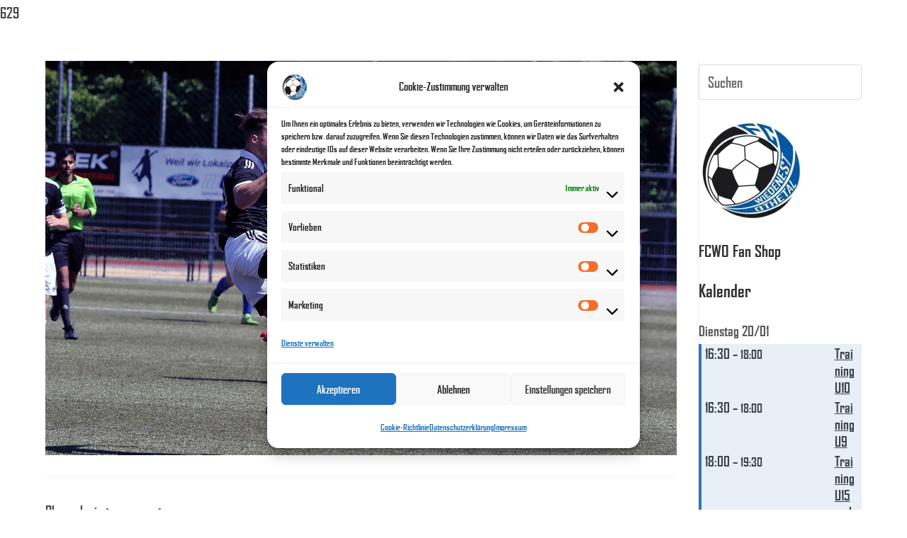

--- FILE ---
content_type: text/html; charset=UTF-8
request_url: https://fc-wiedenest-othetal.de/12062022-derschlag-fcwo11/
body_size: 25679
content:
<!DOCTYPE html>
<html class="html" lang="de">
<head>
	<meta charset="UTF-8">
	<link rel="profile" href="https://gmpg.org/xfn/11">

	<title>12062022-derschlag-fcwo11 &#8211; FC Wiedenest-Othetal</title>
<meta name='robots' content='max-image-preview:large' />
<meta name="viewport" content="width=device-width, initial-scale=1"><!-- Jetpack Site Verification Tags -->
<link rel='dns-prefetch' href='//stats.wp.com' />
<link rel='dns-prefetch' href='//widgets.wp.com' />
<link rel='dns-prefetch' href='//s0.wp.com' />
<link rel='dns-prefetch' href='//0.gravatar.com' />
<link rel='dns-prefetch' href='//1.gravatar.com' />
<link rel='dns-prefetch' href='//2.gravatar.com' />
<link rel='preconnect' href='//i0.wp.com' />
<link rel='preconnect' href='//c0.wp.com' />
<link rel="alternate" type="application/rss+xml" title="FC Wiedenest-Othetal &raquo; Feed" href="https://fc-wiedenest-othetal.de/feed/" />
<link rel="alternate" type="application/rss+xml" title="FC Wiedenest-Othetal &raquo; Kommentar-Feed" href="https://fc-wiedenest-othetal.de/comments/feed/" />
<link rel="alternate" type="application/rss+xml" title="FC Wiedenest-Othetal &raquo; 12062022-derschlag-fcwo11-Kommentar-Feed" href="https://fc-wiedenest-othetal.de/feed/?attachment_id=6143" />
<link rel="alternate" title="oEmbed (JSON)" type="application/json+oembed" href="https://fc-wiedenest-othetal.de/wp-json/oembed/1.0/embed?url=https%3A%2F%2Ffc-wiedenest-othetal.de%2F12062022-derschlag-fcwo11%2F" />
<link rel="alternate" title="oEmbed (XML)" type="text/xml+oembed" href="https://fc-wiedenest-othetal.de/wp-json/oembed/1.0/embed?url=https%3A%2F%2Ffc-wiedenest-othetal.de%2F12062022-derschlag-fcwo11%2F&#038;format=xml" />
<link rel='stylesheet' id='all-css-1f20ca8a0af489d2b4471a2652b9a36b' href='//fc-wiedenest-othetal.de/wp-content/cache/wpfc-minified/98xvinhl/bnsh4.css' type='text/css' media='all' />
<style id='oceanwp-style-inline-css'>
body div.wpforms-container-full .wpforms-form input[type=submit]:hover,
			body div.wpforms-container-full .wpforms-form input[type=submit]:active,
			body div.wpforms-container-full .wpforms-form button[type=submit]:hover,
			body div.wpforms-container-full .wpforms-form button[type=submit]:active,
			body div.wpforms-container-full .wpforms-form .wpforms-page-button:hover,
			body div.wpforms-container-full .wpforms-form .wpforms-page-button:active,
			body .wp-core-ui div.wpforms-container-full .wpforms-form input[type=submit]:hover,
			body .wp-core-ui div.wpforms-container-full .wpforms-form input[type=submit]:active,
			body .wp-core-ui div.wpforms-container-full .wpforms-form button[type=submit]:hover,
			body .wp-core-ui div.wpforms-container-full .wpforms-form button[type=submit]:active,
			body .wp-core-ui div.wpforms-container-full .wpforms-form .wpforms-page-button:hover,
			body .wp-core-ui div.wpforms-container-full .wpforms-form .wpforms-page-button:active {
					background: linear-gradient(0deg, rgba(0, 0, 0, 0.2), rgba(0, 0, 0, 0.2)), var(--wpforms-button-background-color-alt, var(--wpforms-button-background-color)) !important;
			}
/*# sourceURL=oceanwp-style-inline-css */
</style>
<style id='wp-img-auto-sizes-contain-inline-css'>
img:is([sizes=auto i],[sizes^="auto," i]){contain-intrinsic-size:3000px 1500px}
/*# sourceURL=wp-img-auto-sizes-contain-inline-css */
</style>
<style id='wp-block-library-theme-inline-css'>
.wp-block-audio :where(figcaption){color:#555;font-size:13px;text-align:center}.is-dark-theme .wp-block-audio :where(figcaption){color:#ffffffa6}.wp-block-audio{margin:0 0 1em}.wp-block-code{border:1px solid #ccc;border-radius:4px;font-family:Menlo,Consolas,monaco,monospace;padding:.8em 1em}.wp-block-embed :where(figcaption){color:#555;font-size:13px;text-align:center}.is-dark-theme .wp-block-embed :where(figcaption){color:#ffffffa6}.wp-block-embed{margin:0 0 1em}.blocks-gallery-caption{color:#555;font-size:13px;text-align:center}.is-dark-theme .blocks-gallery-caption{color:#ffffffa6}:root :where(.wp-block-image figcaption){color:#555;font-size:13px;text-align:center}.is-dark-theme :root :where(.wp-block-image figcaption){color:#ffffffa6}.wp-block-image{margin:0 0 1em}.wp-block-pullquote{border-bottom:4px solid;border-top:4px solid;color:currentColor;margin-bottom:1.75em}.wp-block-pullquote :where(cite),.wp-block-pullquote :where(footer),.wp-block-pullquote__citation{color:currentColor;font-size:.8125em;font-style:normal;text-transform:uppercase}.wp-block-quote{border-left:.25em solid;margin:0 0 1.75em;padding-left:1em}.wp-block-quote cite,.wp-block-quote footer{color:currentColor;font-size:.8125em;font-style:normal;position:relative}.wp-block-quote:where(.has-text-align-right){border-left:none;border-right:.25em solid;padding-left:0;padding-right:1em}.wp-block-quote:where(.has-text-align-center){border:none;padding-left:0}.wp-block-quote.is-large,.wp-block-quote.is-style-large,.wp-block-quote:where(.is-style-plain){border:none}.wp-block-search .wp-block-search__label{font-weight:700}.wp-block-search__button{border:1px solid #ccc;padding:.375em .625em}:where(.wp-block-group.has-background){padding:1.25em 2.375em}.wp-block-separator.has-css-opacity{opacity:.4}.wp-block-separator{border:none;border-bottom:2px solid;margin-left:auto;margin-right:auto}.wp-block-separator.has-alpha-channel-opacity{opacity:1}.wp-block-separator:not(.is-style-wide):not(.is-style-dots){width:100px}.wp-block-separator.has-background:not(.is-style-dots){border-bottom:none;height:1px}.wp-block-separator.has-background:not(.is-style-wide):not(.is-style-dots){height:2px}.wp-block-table{margin:0 0 1em}.wp-block-table td,.wp-block-table th{word-break:normal}.wp-block-table :where(figcaption){color:#555;font-size:13px;text-align:center}.is-dark-theme .wp-block-table :where(figcaption){color:#ffffffa6}.wp-block-video :where(figcaption){color:#555;font-size:13px;text-align:center}.is-dark-theme .wp-block-video :where(figcaption){color:#ffffffa6}.wp-block-video{margin:0 0 1em}:root :where(.wp-block-template-part.has-background){margin-bottom:0;margin-top:0;padding:1.25em 2.375em}
/*# sourceURL=/wp-includes/css/dist/block-library/theme.min.css */
</style>
<style id='classic-theme-styles-inline-css'>
/*! This file is auto-generated */
.wp-block-button__link{color:#fff;background-color:#32373c;border-radius:9999px;box-shadow:none;text-decoration:none;padding:calc(.667em + 2px) calc(1.333em + 2px);font-size:1.125em}.wp-block-file__button{background:#32373c;color:#fff;text-decoration:none}
/*# sourceURL=/wp-includes/css/classic-themes.min.css */
</style>
<style id='pdfemb-pdf-embedder-viewer-style-inline-css'>
.wp-block-pdfemb-pdf-embedder-viewer{max-width:none}

/*# sourceURL=https://fc-wiedenest-othetal.de/wp-content/plugins/pdf-embedder/block/build/style-index.css */
</style>
<style id='jetpack-sharing-buttons-style-inline-css'>
.jetpack-sharing-buttons__services-list{display:flex;flex-direction:row;flex-wrap:wrap;gap:0;list-style-type:none;margin:5px;padding:0}.jetpack-sharing-buttons__services-list.has-small-icon-size{font-size:12px}.jetpack-sharing-buttons__services-list.has-normal-icon-size{font-size:16px}.jetpack-sharing-buttons__services-list.has-large-icon-size{font-size:24px}.jetpack-sharing-buttons__services-list.has-huge-icon-size{font-size:36px}@media print{.jetpack-sharing-buttons__services-list{display:none!important}}.editor-styles-wrapper .wp-block-jetpack-sharing-buttons{gap:0;padding-inline-start:0}ul.jetpack-sharing-buttons__services-list.has-background{padding:1.25em 2.375em}
/*# sourceURL=https://fc-wiedenest-othetal.de/wp-content/plugins/jetpack/_inc/blocks/sharing-buttons/view.css */
</style>
<style id='global-styles-inline-css'>
:root{--wp--preset--aspect-ratio--square: 1;--wp--preset--aspect-ratio--4-3: 4/3;--wp--preset--aspect-ratio--3-4: 3/4;--wp--preset--aspect-ratio--3-2: 3/2;--wp--preset--aspect-ratio--2-3: 2/3;--wp--preset--aspect-ratio--16-9: 16/9;--wp--preset--aspect-ratio--9-16: 9/16;--wp--preset--color--black: #000000;--wp--preset--color--cyan-bluish-gray: #abb8c3;--wp--preset--color--white: #ffffff;--wp--preset--color--pale-pink: #f78da7;--wp--preset--color--vivid-red: #cf2e2e;--wp--preset--color--luminous-vivid-orange: #ff6900;--wp--preset--color--luminous-vivid-amber: #fcb900;--wp--preset--color--light-green-cyan: #7bdcb5;--wp--preset--color--vivid-green-cyan: #00d084;--wp--preset--color--pale-cyan-blue: #8ed1fc;--wp--preset--color--vivid-cyan-blue: #0693e3;--wp--preset--color--vivid-purple: #9b51e0;--wp--preset--gradient--vivid-cyan-blue-to-vivid-purple: linear-gradient(135deg,rgb(6,147,227) 0%,rgb(155,81,224) 100%);--wp--preset--gradient--light-green-cyan-to-vivid-green-cyan: linear-gradient(135deg,rgb(122,220,180) 0%,rgb(0,208,130) 100%);--wp--preset--gradient--luminous-vivid-amber-to-luminous-vivid-orange: linear-gradient(135deg,rgb(252,185,0) 0%,rgb(255,105,0) 100%);--wp--preset--gradient--luminous-vivid-orange-to-vivid-red: linear-gradient(135deg,rgb(255,105,0) 0%,rgb(207,46,46) 100%);--wp--preset--gradient--very-light-gray-to-cyan-bluish-gray: linear-gradient(135deg,rgb(238,238,238) 0%,rgb(169,184,195) 100%);--wp--preset--gradient--cool-to-warm-spectrum: linear-gradient(135deg,rgb(74,234,220) 0%,rgb(151,120,209) 20%,rgb(207,42,186) 40%,rgb(238,44,130) 60%,rgb(251,105,98) 80%,rgb(254,248,76) 100%);--wp--preset--gradient--blush-light-purple: linear-gradient(135deg,rgb(255,206,236) 0%,rgb(152,150,240) 100%);--wp--preset--gradient--blush-bordeaux: linear-gradient(135deg,rgb(254,205,165) 0%,rgb(254,45,45) 50%,rgb(107,0,62) 100%);--wp--preset--gradient--luminous-dusk: linear-gradient(135deg,rgb(255,203,112) 0%,rgb(199,81,192) 50%,rgb(65,88,208) 100%);--wp--preset--gradient--pale-ocean: linear-gradient(135deg,rgb(255,245,203) 0%,rgb(182,227,212) 50%,rgb(51,167,181) 100%);--wp--preset--gradient--electric-grass: linear-gradient(135deg,rgb(202,248,128) 0%,rgb(113,206,126) 100%);--wp--preset--gradient--midnight: linear-gradient(135deg,rgb(2,3,129) 0%,rgb(40,116,252) 100%);--wp--preset--font-size--small: 13px;--wp--preset--font-size--medium: 20px;--wp--preset--font-size--large: 36px;--wp--preset--font-size--x-large: 42px;--wp--preset--spacing--20: 0.44rem;--wp--preset--spacing--30: 0.67rem;--wp--preset--spacing--40: 1rem;--wp--preset--spacing--50: 1.5rem;--wp--preset--spacing--60: 2.25rem;--wp--preset--spacing--70: 3.38rem;--wp--preset--spacing--80: 5.06rem;--wp--preset--shadow--natural: 6px 6px 9px rgba(0, 0, 0, 0.2);--wp--preset--shadow--deep: 12px 12px 50px rgba(0, 0, 0, 0.4);--wp--preset--shadow--sharp: 6px 6px 0px rgba(0, 0, 0, 0.2);--wp--preset--shadow--outlined: 6px 6px 0px -3px rgb(255, 255, 255), 6px 6px rgb(0, 0, 0);--wp--preset--shadow--crisp: 6px 6px 0px rgb(0, 0, 0);}:where(.is-layout-flex){gap: 0.5em;}:where(.is-layout-grid){gap: 0.5em;}body .is-layout-flex{display: flex;}.is-layout-flex{flex-wrap: wrap;align-items: center;}.is-layout-flex > :is(*, div){margin: 0;}body .is-layout-grid{display: grid;}.is-layout-grid > :is(*, div){margin: 0;}:where(.wp-block-columns.is-layout-flex){gap: 2em;}:where(.wp-block-columns.is-layout-grid){gap: 2em;}:where(.wp-block-post-template.is-layout-flex){gap: 1.25em;}:where(.wp-block-post-template.is-layout-grid){gap: 1.25em;}.has-black-color{color: var(--wp--preset--color--black) !important;}.has-cyan-bluish-gray-color{color: var(--wp--preset--color--cyan-bluish-gray) !important;}.has-white-color{color: var(--wp--preset--color--white) !important;}.has-pale-pink-color{color: var(--wp--preset--color--pale-pink) !important;}.has-vivid-red-color{color: var(--wp--preset--color--vivid-red) !important;}.has-luminous-vivid-orange-color{color: var(--wp--preset--color--luminous-vivid-orange) !important;}.has-luminous-vivid-amber-color{color: var(--wp--preset--color--luminous-vivid-amber) !important;}.has-light-green-cyan-color{color: var(--wp--preset--color--light-green-cyan) !important;}.has-vivid-green-cyan-color{color: var(--wp--preset--color--vivid-green-cyan) !important;}.has-pale-cyan-blue-color{color: var(--wp--preset--color--pale-cyan-blue) !important;}.has-vivid-cyan-blue-color{color: var(--wp--preset--color--vivid-cyan-blue) !important;}.has-vivid-purple-color{color: var(--wp--preset--color--vivid-purple) !important;}.has-black-background-color{background-color: var(--wp--preset--color--black) !important;}.has-cyan-bluish-gray-background-color{background-color: var(--wp--preset--color--cyan-bluish-gray) !important;}.has-white-background-color{background-color: var(--wp--preset--color--white) !important;}.has-pale-pink-background-color{background-color: var(--wp--preset--color--pale-pink) !important;}.has-vivid-red-background-color{background-color: var(--wp--preset--color--vivid-red) !important;}.has-luminous-vivid-orange-background-color{background-color: var(--wp--preset--color--luminous-vivid-orange) !important;}.has-luminous-vivid-amber-background-color{background-color: var(--wp--preset--color--luminous-vivid-amber) !important;}.has-light-green-cyan-background-color{background-color: var(--wp--preset--color--light-green-cyan) !important;}.has-vivid-green-cyan-background-color{background-color: var(--wp--preset--color--vivid-green-cyan) !important;}.has-pale-cyan-blue-background-color{background-color: var(--wp--preset--color--pale-cyan-blue) !important;}.has-vivid-cyan-blue-background-color{background-color: var(--wp--preset--color--vivid-cyan-blue) !important;}.has-vivid-purple-background-color{background-color: var(--wp--preset--color--vivid-purple) !important;}.has-black-border-color{border-color: var(--wp--preset--color--black) !important;}.has-cyan-bluish-gray-border-color{border-color: var(--wp--preset--color--cyan-bluish-gray) !important;}.has-white-border-color{border-color: var(--wp--preset--color--white) !important;}.has-pale-pink-border-color{border-color: var(--wp--preset--color--pale-pink) !important;}.has-vivid-red-border-color{border-color: var(--wp--preset--color--vivid-red) !important;}.has-luminous-vivid-orange-border-color{border-color: var(--wp--preset--color--luminous-vivid-orange) !important;}.has-luminous-vivid-amber-border-color{border-color: var(--wp--preset--color--luminous-vivid-amber) !important;}.has-light-green-cyan-border-color{border-color: var(--wp--preset--color--light-green-cyan) !important;}.has-vivid-green-cyan-border-color{border-color: var(--wp--preset--color--vivid-green-cyan) !important;}.has-pale-cyan-blue-border-color{border-color: var(--wp--preset--color--pale-cyan-blue) !important;}.has-vivid-cyan-blue-border-color{border-color: var(--wp--preset--color--vivid-cyan-blue) !important;}.has-vivid-purple-border-color{border-color: var(--wp--preset--color--vivid-purple) !important;}.has-vivid-cyan-blue-to-vivid-purple-gradient-background{background: var(--wp--preset--gradient--vivid-cyan-blue-to-vivid-purple) !important;}.has-light-green-cyan-to-vivid-green-cyan-gradient-background{background: var(--wp--preset--gradient--light-green-cyan-to-vivid-green-cyan) !important;}.has-luminous-vivid-amber-to-luminous-vivid-orange-gradient-background{background: var(--wp--preset--gradient--luminous-vivid-amber-to-luminous-vivid-orange) !important;}.has-luminous-vivid-orange-to-vivid-red-gradient-background{background: var(--wp--preset--gradient--luminous-vivid-orange-to-vivid-red) !important;}.has-very-light-gray-to-cyan-bluish-gray-gradient-background{background: var(--wp--preset--gradient--very-light-gray-to-cyan-bluish-gray) !important;}.has-cool-to-warm-spectrum-gradient-background{background: var(--wp--preset--gradient--cool-to-warm-spectrum) !important;}.has-blush-light-purple-gradient-background{background: var(--wp--preset--gradient--blush-light-purple) !important;}.has-blush-bordeaux-gradient-background{background: var(--wp--preset--gradient--blush-bordeaux) !important;}.has-luminous-dusk-gradient-background{background: var(--wp--preset--gradient--luminous-dusk) !important;}.has-pale-ocean-gradient-background{background: var(--wp--preset--gradient--pale-ocean) !important;}.has-electric-grass-gradient-background{background: var(--wp--preset--gradient--electric-grass) !important;}.has-midnight-gradient-background{background: var(--wp--preset--gradient--midnight) !important;}.has-small-font-size{font-size: var(--wp--preset--font-size--small) !important;}.has-medium-font-size{font-size: var(--wp--preset--font-size--medium) !important;}.has-large-font-size{font-size: var(--wp--preset--font-size--large) !important;}.has-x-large-font-size{font-size: var(--wp--preset--font-size--x-large) !important;}
:where(.wp-block-post-template.is-layout-flex){gap: 1.25em;}:where(.wp-block-post-template.is-layout-grid){gap: 1.25em;}
:where(.wp-block-term-template.is-layout-flex){gap: 1.25em;}:where(.wp-block-term-template.is-layout-grid){gap: 1.25em;}
:where(.wp-block-columns.is-layout-flex){gap: 2em;}:where(.wp-block-columns.is-layout-grid){gap: 2em;}
:root :where(.wp-block-pullquote){font-size: 1.5em;line-height: 1.6;}
/*# sourceURL=global-styles-inline-css */
</style>
<script src='//fc-wiedenest-othetal.de/wp-content/cache/wpfc-minified/jp7vm4qn/f9fcp.js' type="text/javascript"></script>
<!-- <script data-jetpack-boost="ignore" src="https://fc-wiedenest-othetal.de/wp-includes/js/jquery/jquery.min.js?ver=3.7.1" id="jquery-core-js"></script> -->


<link rel="https://api.w.org/" href="https://fc-wiedenest-othetal.de/wp-json/" /><link rel="alternate" title="JSON" type="application/json" href="https://fc-wiedenest-othetal.de/wp-json/wp/v2/media/6143" /><link rel="EditURI" type="application/rsd+xml" title="RSD" href="https://fc-wiedenest-othetal.de/xmlrpc.php?rsd" />
<link rel="canonical" href="https://fc-wiedenest-othetal.de/12062022-derschlag-fcwo11/" />
        
        	<style>img#wpstats{display:none}</style>
					<style>.cmplz-hidden {
					display: none !important;
				}</style><meta name="generator" content="Elementor 3.34.1; features: additional_custom_breakpoints; settings: css_print_method-external, google_font-disabled, font_display-swap">
<meta name="description" content="Ein starkes TEAM" />
			<style>
				.e-con.e-parent:nth-of-type(n+4):not(.e-lazyloaded):not(.e-no-lazyload),
				.e-con.e-parent:nth-of-type(n+4):not(.e-lazyloaded):not(.e-no-lazyload) * {
					background-image: none !important;
				}
				@media screen and (max-height: 1024px) {
					.e-con.e-parent:nth-of-type(n+3):not(.e-lazyloaded):not(.e-no-lazyload),
					.e-con.e-parent:nth-of-type(n+3):not(.e-lazyloaded):not(.e-no-lazyload) * {
						background-image: none !important;
					}
				}
				@media screen and (max-height: 640px) {
					.e-con.e-parent:nth-of-type(n+2):not(.e-lazyloaded):not(.e-no-lazyload),
					.e-con.e-parent:nth-of-type(n+2):not(.e-lazyloaded):not(.e-no-lazyload) * {
						background-image: none !important;
					}
				}
			</style>
			
<!-- Jetpack Open Graph Tags -->
<meta property="og:type" content="article" />
<meta property="og:title" content="12062022-derschlag-fcwo11" />
<meta property="og:url" content="https://fc-wiedenest-othetal.de/12062022-derschlag-fcwo11/" />
<meta property="og:description" content="Besuchen Sie den Beitrag für mehr Info." />
<meta property="article:published_time" content="2023-07-28T15:33:20+00:00" />
<meta property="article:modified_time" content="2023-07-28T15:33:20+00:00" />
<meta property="og:site_name" content="FC Wiedenest-Othetal" />
<meta property="og:image" content="https://fc-wiedenest-othetal.de/wp-content/uploads/2023/07/12062022-derschlag-fcwo11.jpg" />
<meta property="og:image:alt" content="" />
<meta name="twitter:text:title" content="12062022-derschlag-fcwo11" />
<meta name="twitter:image" content="https://i0.wp.com/fc-wiedenest-othetal.de/wp-content/uploads/2023/07/12062022-derschlag-fcwo11.jpg?fit=1200%2C750&#038;ssl=1&#038;w=640" />
<meta name="twitter:card" content="summary_large_image" />
<meta name="twitter:description" content="Besuchen Sie den Beitrag für mehr Info." />

<!-- End Jetpack Open Graph Tags -->
<link rel="icon" href="https://i0.wp.com/fc-wiedenest-othetal.de/wp-content/uploads/2023/06/FCWO-Wappen.png?fit=30%2C32&#038;ssl=1" sizes="32x32" />
<link rel="icon" href="https://i0.wp.com/fc-wiedenest-othetal.de/wp-content/uploads/2023/06/FCWO-Wappen.png?fit=176%2C185&#038;ssl=1" sizes="192x192" />
<link rel="apple-touch-icon" href="https://i0.wp.com/fc-wiedenest-othetal.de/wp-content/uploads/2023/06/FCWO-Wappen.png?fit=171%2C180&#038;ssl=1" />
<meta name="msapplication-TileImage" content="https://i0.wp.com/fc-wiedenest-othetal.de/wp-content/uploads/2023/06/FCWO-Wappen.png?fit=176%2C185&#038;ssl=1" />
<!-- OceanWP CSS -->
<style type="text/css">
/* Colors */body .theme-button,body input[type="submit"],body button[type="submit"],body button,body .button,body div.wpforms-container-full .wpforms-form input[type=submit],body div.wpforms-container-full .wpforms-form button[type=submit],body div.wpforms-container-full .wpforms-form .wpforms-page-button,.woocommerce-cart .wp-element-button,.woocommerce-checkout .wp-element-button,.wp-block-button__link{border-color:#ffffff}body .theme-button:hover,body input[type="submit"]:hover,body button[type="submit"]:hover,body button:hover,body .button:hover,body div.wpforms-container-full .wpforms-form input[type=submit]:hover,body div.wpforms-container-full .wpforms-form input[type=submit]:active,body div.wpforms-container-full .wpforms-form button[type=submit]:hover,body div.wpforms-container-full .wpforms-form button[type=submit]:active,body div.wpforms-container-full .wpforms-form .wpforms-page-button:hover,body div.wpforms-container-full .wpforms-form .wpforms-page-button:active,.woocommerce-cart .wp-element-button:hover,.woocommerce-checkout .wp-element-button:hover,.wp-block-button__link:hover{border-color:#ffffff}h1{color:#0055a5}/* OceanWP Style Settings CSS */.container{width:1920px}@media only screen and (min-width:960px){.content-area,.content-left-sidebar .content-area{width:80%}}@media only screen and (min-width:960px){.widget-area,.content-left-sidebar .widget-area{width:20%}}.boxed-layout #wrap,.boxed-layout .parallax-footer,.boxed-layout .owp-floating-bar{width:1680px}.theme-button,input[type="submit"],button[type="submit"],button,.button,body div.wpforms-container-full .wpforms-form input[type=submit],body div.wpforms-container-full .wpforms-form button[type=submit],body div.wpforms-container-full .wpforms-form .wpforms-page-button{border-style:solid}.theme-button,input[type="submit"],button[type="submit"],button,.button,body div.wpforms-container-full .wpforms-form input[type=submit],body div.wpforms-container-full .wpforms-form button[type=submit],body div.wpforms-container-full .wpforms-form .wpforms-page-button{border-width:1px}form input[type="text"],form input[type="password"],form input[type="email"],form input[type="url"],form input[type="date"],form input[type="month"],form input[type="time"],form input[type="datetime"],form input[type="datetime-local"],form input[type="week"],form input[type="number"],form input[type="search"],form input[type="tel"],form input[type="color"],form select,form textarea,.woocommerce .woocommerce-checkout .select2-container--default .select2-selection--single{border-style:solid}body div.wpforms-container-full .wpforms-form input[type=date],body div.wpforms-container-full .wpforms-form input[type=datetime],body div.wpforms-container-full .wpforms-form input[type=datetime-local],body div.wpforms-container-full .wpforms-form input[type=email],body div.wpforms-container-full .wpforms-form input[type=month],body div.wpforms-container-full .wpforms-form input[type=number],body div.wpforms-container-full .wpforms-form input[type=password],body div.wpforms-container-full .wpforms-form input[type=range],body div.wpforms-container-full .wpforms-form input[type=search],body div.wpforms-container-full .wpforms-form input[type=tel],body div.wpforms-container-full .wpforms-form input[type=text],body div.wpforms-container-full .wpforms-form input[type=time],body div.wpforms-container-full .wpforms-form input[type=url],body div.wpforms-container-full .wpforms-form input[type=week],body div.wpforms-container-full .wpforms-form select,body div.wpforms-container-full .wpforms-form textarea{border-style:solid}form input[type="text"],form input[type="password"],form input[type="email"],form input[type="url"],form input[type="date"],form input[type="month"],form input[type="time"],form input[type="datetime"],form input[type="datetime-local"],form input[type="week"],form input[type="number"],form input[type="search"],form input[type="tel"],form input[type="color"],form select,form textarea{border-radius:3px}body div.wpforms-container-full .wpforms-form input[type=date],body div.wpforms-container-full .wpforms-form input[type=datetime],body div.wpforms-container-full .wpforms-form input[type=datetime-local],body div.wpforms-container-full .wpforms-form input[type=email],body div.wpforms-container-full .wpforms-form input[type=month],body div.wpforms-container-full .wpforms-form input[type=number],body div.wpforms-container-full .wpforms-form input[type=password],body div.wpforms-container-full .wpforms-form input[type=range],body div.wpforms-container-full .wpforms-form input[type=search],body div.wpforms-container-full .wpforms-form input[type=tel],body div.wpforms-container-full .wpforms-form input[type=text],body div.wpforms-container-full .wpforms-form input[type=time],body div.wpforms-container-full .wpforms-form input[type=url],body div.wpforms-container-full .wpforms-form input[type=week],body div.wpforms-container-full .wpforms-form select,body div.wpforms-container-full .wpforms-form textarea{border-radius:3px}#scroll-top{bottom:70px}#scroll-top{width:50px;height:50px;line-height:50px}#scroll-top{font-size:40px}#scroll-top .owp-icon{width:40px;height:40px}#scroll-top{background-color:#1e73be}#scroll-top:hover{background-color:rgba(127,127,127,0.8)}#scroll-top:hover{color:#1e73be}#scroll-top:hover .owp-icon use{stroke:#ffffff}@media only screen and (min-width:960px){body.search-results.content-both-sidebars .content-area{width:30%}body.search-results.content-both-sidebars.scs-style .widget-area.sidebar-secondary,body.search-results.content-both-sidebars.ssc-style .widget-area{left:-30%}}@media only screen and (min-width:960px){body.search-results.content-both-sidebars .widget-area{width:14%}body.search-results.content-both-sidebars.scs-style .content-area{left:14%}body.search-results.content-both-sidebars.ssc-style .content-area{left:28%}}/* Header */#site-navigation-wrap .dropdown-menu >li >a,#site-navigation-wrap .dropdown-menu >li >span.opl-logout-link,.oceanwp-mobile-menu-icon a,.mobile-menu-close,.after-header-content-inner >a{line-height:200px}#site-header.has-header-media .overlay-header-media{background-color:rgba(0,0,0,0.5)}#site-header #site-logo #site-logo-inner a img,#site-header.center-header #site-navigation-wrap .middle-site-logo a img{max-height:383px}@media (max-width:480px){#top-bar-nav,#site-navigation-wrap,.oceanwp-social-menu,.after-header-content{display:none}.center-logo #site-logo{float:none;position:absolute;left:50%;padding:0;-webkit-transform:translateX(-50%);transform:translateX(-50%)}#site-header.center-header #site-logo,.oceanwp-mobile-menu-icon,#oceanwp-cart-sidebar-wrap{display:block}body.vertical-header-style #outer-wrap{margin:0 !important}#site-header.vertical-header{position:relative;width:100%;left:0 !important;right:0 !important}#site-header.vertical-header .has-template >#site-logo{display:block}#site-header.vertical-header #site-header-inner{display:-webkit-box;display:-webkit-flex;display:-ms-flexbox;display:flex;-webkit-align-items:center;align-items:center;padding:0;max-width:90%}#site-header.vertical-header #site-header-inner >*:not(.oceanwp-mobile-menu-icon){display:none}#site-header.vertical-header #site-header-inner >*{padding:0 !important}#site-header.vertical-header #site-header-inner #site-logo{display:block;margin:0;width:50%;text-align:left}body.rtl #site-header.vertical-header #site-header-inner #site-logo{text-align:right}#site-header.vertical-header #site-header-inner .oceanwp-mobile-menu-icon{width:50%;text-align:right}body.rtl #site-header.vertical-header #site-header-inner .oceanwp-mobile-menu-icon{text-align:left}#site-header.vertical-header .vertical-toggle,body.vertical-header-style.vh-closed #site-header.vertical-header .vertical-toggle{display:none}#site-logo.has-responsive-logo .custom-logo-link{display:none}#site-logo.has-responsive-logo .responsive-logo-link{display:block}.is-sticky #site-logo.has-sticky-logo .responsive-logo-link{display:none}.is-sticky #site-logo.has-responsive-logo .sticky-logo-link{display:block}#top-bar.has-no-content #top-bar-social.top-bar-left,#top-bar.has-no-content #top-bar-social.top-bar-right{position:inherit;left:auto;right:auto;float:none;height:auto;line-height:1.5em;margin-top:0;text-align:center}#top-bar.has-no-content #top-bar-social li{float:none;display:inline-block}.owp-cart-overlay,#side-panel-wrap a.side-panel-btn{display:none !important}}/* Blog CSS */.single-post.content-max-width #wrap .thumbnail,.single-post.content-max-width #wrap .wp-block-buttons,.single-post.content-max-width #wrap .wp-block-verse,.single-post.content-max-width #wrap .entry-header,.single-post.content-max-width #wrap ul.meta,.single-post.content-max-width #wrap .entry-content p,.single-post.content-max-width #wrap .entry-content h1,.single-post.content-max-width #wrap .entry-content h2,.single-post.content-max-width #wrap .entry-content h3,.single-post.content-max-width #wrap .entry-content h4,.single-post.content-max-width #wrap .entry-content h5,.single-post.content-max-width #wrap .entry-content h6,.single-post.content-max-width #wrap .wp-block-image,.single-post.content-max-width #wrap .wp-block-gallery,.single-post.content-max-width #wrap .wp-block-video,.single-post.content-max-width #wrap .wp-block-quote,.single-post.content-max-width #wrap .wp-block-text-columns,.single-post.content-max-width #wrap .wp-block-code,.single-post.content-max-width #wrap .entry-content ul,.single-post.content-max-width #wrap .entry-content ol,.single-post.content-max-width #wrap .wp-block-cover-text,.single-post.content-max-width #wrap .wp-block-cover,.single-post.content-max-width #wrap .wp-block-columns,.single-post.content-max-width #wrap .post-tags,.single-post.content-max-width #wrap .comments-area,.single-post.content-max-width #wrap .wp-block-embed,#wrap .wp-block-separator.is-style-wide:not(.size-full){max-width:1800px}.single-post.content-max-width #wrap .wp-block-image.alignleft,.single-post.content-max-width #wrap .wp-block-image.alignright{max-width:900px}.single-post.content-max-width #wrap .wp-block-image.alignleft{margin-left:calc( 50% - 900px)}.single-post.content-max-width #wrap .wp-block-image.alignright{margin-right:calc( 50% - 900px)}.single-post.content-max-width #wrap .wp-block-embed,.single-post.content-max-width #wrap .wp-block-verse{margin-left:auto;margin-right:auto}.ocean-single-post-header ul.meta-item li a:hover{color:#333333}/* Sidebar */.widget-area{padding:0!important}.widget-area .sidebar-box{background-color:#ffffff}.widget-area .sidebar-box{padding:5px 0 5px 0}.widget-area .sidebar-box,.separate-layout .sidebar-box{margin-bottom:15px}.widget-title{border-color:#1e73be}.sidebar-box,.footer-box{color:#ffffff}.widget-title{margin-bottom:10px}/* Footer Widgets */#footer-widgets li,#footer-widgets #wp-calendar caption,#footer-widgets #wp-calendar th,#footer-widgets #wp-calendar tbody,#footer-widgets .contact-info-widget i,#footer-widgets .oceanwp-newsletter-form-wrap input[type="email"],#footer-widgets .posts-thumbnails-widget li,#footer-widgets .social-widget li a{border-color:#0055a5}#footer-widgets .contact-info-widget .owp-icon{border-color:#0055a5}#footer-widgets .footer-box a:hover,#footer-widgets a:hover{color:#0055a5}/* Typography */body{font-family:agency_fbbold;font-size:20px;line-height:1.8}h1,h2,h3,h4,h5,h6,.theme-heading,.widget-title,.oceanwp-widget-recent-posts-title,.comment-reply-title,.entry-title,.sidebar-box .widget-title{font-family:agency_fbbold;line-height:1}h1{font-family:agency_fbbold;font-size:48px;line-height:1.2}h2{font-family:agency_fbbold;font-size:38px;line-height:1.4}h3{font-size:28px;line-height:1.4}h4{font-family:agency_fbbold;font-size:24px;line-height:1.4}h5{font-size:14px;line-height:1.4}h6{font-size:15px;line-height:1.4}.page-header .page-header-title,.page-header.background-image-page-header .page-header-title{font-family:agency_fbbold;font-size:48px;line-height:1.4}.page-header .page-subheading{font-size:22px;line-height:1.8}.site-breadcrumbs,.site-breadcrumbs a{font-family:agency_fbbold;font-size:28px;line-height:1.4}#top-bar-content,#top-bar-social-alt{font-size:12px;line-height:1.8}#site-logo a.site-logo-text{font-family:agency_fbbold;font-size:24px;line-height:1.8}#site-navigation-wrap .dropdown-menu >li >a,#site-header.full_screen-header .fs-dropdown-menu >li >a,#site-header.top-header #site-navigation-wrap .dropdown-menu >li >a,#site-header.center-header #site-navigation-wrap .dropdown-menu >li >a,#site-header.medium-header #site-navigation-wrap .dropdown-menu >li >a,.oceanwp-mobile-menu-icon a{font-family:agency_fbbold;font-size:28px}.dropdown-menu ul li a.menu-link,#site-header.full_screen-header .fs-dropdown-menu ul.sub-menu li a{font-family:agency_fbbold;font-size:22px;line-height:1.2;letter-spacing:.6px}.sidr-class-dropdown-menu li a,a.sidr-class-toggle-sidr-close,#mobile-dropdown ul li a,body #mobile-fullscreen ul li a{font-family:agency_fbbold;font-size:24px;line-height:1.8}.blog-entry.post .blog-entry-header .entry-title a{font-family:agency_fbbold;font-size:48px;line-height:1.4}.ocean-single-post-header .single-post-title{font-size:34px;line-height:1.4;letter-spacing:.6px}.ocean-single-post-header ul.meta-item li,.ocean-single-post-header ul.meta-item li a{font-size:13px;line-height:1.4;letter-spacing:.6px}.ocean-single-post-header .post-author-name,.ocean-single-post-header .post-author-name a{font-size:14px;line-height:1.4;letter-spacing:.6px}.ocean-single-post-header .post-author-description{font-size:12px;line-height:1.4;letter-spacing:.6px}.single-post .entry-title{font-family:agency_fbbold;font-size:48px;line-height:1.4;letter-spacing:.6px}.single-post ul.meta li,.single-post ul.meta li a{font-size:14px;line-height:1.4;letter-spacing:.6px}.sidebar-box .widget-title,.sidebar-box.widget_block .wp-block-heading{font-size:20px;line-height:1;letter-spacing:1px}.sidebar-box,.footer-box{font-family:agency_fbbold;font-size:22px;line-height:1.3}#footer-widgets .footer-box .widget-title{font-family:'Aguafina Script';font-size:18px;line-height:1;letter-spacing:1px}#footer-bottom #copyright{font-family:agency_fbbold;font-size:14px;line-height:1}#footer-bottom #footer-bottom-menu{font-family:agency_fbbold;font-size:18px;line-height:1}.woocommerce-store-notice.demo_store{line-height:2;letter-spacing:1.5px}.demo_store .woocommerce-store-notice__dismiss-link{line-height:2;letter-spacing:1.5px}.woocommerce ul.products li.product li.title h2,.woocommerce ul.products li.product li.title a{font-size:14px;line-height:1.5}.woocommerce ul.products li.product li.category,.woocommerce ul.products li.product li.category a{font-size:12px;line-height:1}.woocommerce ul.products li.product .price{font-size:18px;line-height:1}.woocommerce ul.products li.product .button,.woocommerce ul.products li.product .product-inner .added_to_cart{font-size:12px;line-height:1.5;letter-spacing:1px}.woocommerce ul.products li.owp-woo-cond-notice span,.woocommerce ul.products li.owp-woo-cond-notice a{font-size:16px;line-height:1;letter-spacing:1px;font-weight:600;text-transform:capitalize}.woocommerce div.product .product_title{font-size:24px;line-height:1.4;letter-spacing:.6px}.woocommerce div.product p.price{font-size:36px;line-height:1}.woocommerce .owp-btn-normal .summary form button.button,.woocommerce .owp-btn-big .summary form button.button,.woocommerce .owp-btn-very-big .summary form button.button{font-size:12px;line-height:1.5;letter-spacing:1px;text-transform:uppercase}.woocommerce div.owp-woo-single-cond-notice span,.woocommerce div.owp-woo-single-cond-notice a{font-size:18px;line-height:2;letter-spacing:1.5px;font-weight:600;text-transform:capitalize}.ocean-preloader--active .preloader-after-content{font-size:20px;line-height:1.8;letter-spacing:.6px}
</style></head>

<body data-rsssl=1 data-cmplz=2 class="attachment wp-singular attachment-template-default single single-attachment postid-6143 attachmentid-6143 attachment-jpeg wp-custom-logo wp-embed-responsive wp-theme-oceanwp eio-default jps-theme-oceanwp oceanwp-theme dropdown-mobile no-header-border has-sidebar content-right-sidebar page-header-disabled has-breadcrumbs has-blog-grid elementor-default elementor-kit-5" itemscope="itemscope" itemtype="https://schema.org/WebPage">

	
	
	<div id="outer-wrap" class="site clr">

		<a class="skip-link screen-reader-text" href="#main">Zum Inhalt springen</a>

		
		<div id="wrap" class="clr">

			
			
<header id="site-header" class="custom-header has-social effect-nine clr" data-height="200" itemscope="itemscope" itemtype="https://schema.org/WPHeader" role="banner">

	
		

<div id="site-header-inner" class="clr">

	629
</div>


<div id="mobile-dropdown" class="clr" >

	<nav class="clr has-social" itemscope="itemscope" itemtype="https://schema.org/SiteNavigationElement">

		<ul id="menu-header-menue" class="menu"><li id="menu-item-276" class="menu-item menu-item-type-post_type menu-item-object-page menu-item-home menu-item-has-children menu-item-276"><a href="https://fc-wiedenest-othetal.de/">Home</a>
<ul class="sub-menu">
	<li id="menu-item-1723" class="menu-item menu-item-type-post_type menu-item-object-page menu-item-1723"><a href="https://fc-wiedenest-othetal.de/home/aktuelle-news/">Aktuelle NEWS</a></li>
	<li id="menu-item-1736" class="menu-item menu-item-type-post_type menu-item-object-page menu-item-1736"><a href="https://fc-wiedenest-othetal.de/home/aktuelle-news/news-senioren/">Aktuelle News Senioren</a></li>
	<li id="menu-item-277" class="menu-item menu-item-type-post_type menu-item-object-page menu-item-277"><a href="https://fc-wiedenest-othetal.de/home/aktuelle-news/news-jugend/">Aktuelle News Jugend</a></li>
</ul>
</li>
<li id="menu-item-404" class="menu-item menu-item-type-post_type menu-item-object-page menu-item-has-children menu-item-404"><a href="https://fc-wiedenest-othetal.de/der-verein/">Verein</a>
<ul class="sub-menu">
	<li id="menu-item-900" class="menu-item menu-item-type-post_type menu-item-object-page menu-item-has-children menu-item-900"><a href="https://fc-wiedenest-othetal.de/der-verein/vereins-vorstand/">Vereins Vorstand</a>
	<ul class="sub-menu">
		<li id="menu-item-908" class="menu-item menu-item-type-custom menu-item-object-custom menu-item-908"><a href="https://fc-wiedenest-othetal.de/der-verein/vereins-vorstand/#Vorstand">Vorstand</a></li>
		<li id="menu-item-909" class="menu-item menu-item-type-custom menu-item-object-custom menu-item-909"><a href="https://fc-wiedenest-othetal.de/der-verein/vereins-vorstand/#Jugendvorstand">Jugendvorstand</a></li>
	</ul>
</li>
	<li id="menu-item-2401" class="menu-item menu-item-type-post_type menu-item-object-page menu-item-2401"><a href="https://fc-wiedenest-othetal.de/der-verein/sportstaetten-des-vereins/">Sportstätten des Vereins</a></li>
	<li id="menu-item-901" class="menu-item menu-item-type-post_type menu-item-object-page menu-item-901"><a href="https://fc-wiedenest-othetal.de/der-verein/schiedsrichter/">Schiedsrichter</a></li>
	<li id="menu-item-7891" class="menu-item menu-item-type-post_type menu-item-object-page menu-item-7891"><a href="https://fc-wiedenest-othetal.de/der-verein/trainer-24-25/">Trainer Übersicht 25/26</a></li>
	<li id="menu-item-7186" class="menu-item menu-item-type-post_type menu-item-object-page menu-item-7186"><a href="https://fc-wiedenest-othetal.de/der-verein/events-turniere/">Events &#038; Turniere</a></li>
	<li id="menu-item-4719" class="menu-item menu-item-type-post_type menu-item-object-page menu-item-4719"><a href="https://fc-wiedenest-othetal.de/der-verein/mitglied-werden/">Mitgliedschaft</a></li>
</ul>
</li>
<li id="menu-item-564" class="menu-item menu-item-type-post_type menu-item-object-page menu-item-564"><a href="https://fc-wiedenest-othetal.de/vereinskalender/">Vereinskalender</a></li>
<li id="menu-item-501" class="menu-item menu-item-type-post_type menu-item-object-page menu-item-has-children menu-item-501"><a href="https://fc-wiedenest-othetal.de/jugendabteilung/">Jugendabteilung</a>
<ul class="sub-menu">
	<li id="menu-item-4486" class="menu-item menu-item-type-post_type menu-item-object-page menu-item-4486"><a href="https://fc-wiedenest-othetal.de/jugendabteilung/kinderschutz/">Kinderschutz</a></li>
	<li id="menu-item-4458" class="menu-item menu-item-type-post_type menu-item-object-page menu-item-4458"><a href="https://fc-wiedenest-othetal.de/jugendabteilung/der-neue-kinderfussball/">Der neue Kinderfußball</a></li>
	<li id="menu-item-8193" class="menu-item menu-item-type-post_type menu-item-object-page menu-item-has-children menu-item-8193"><a href="https://fc-wiedenest-othetal.de/jugendabteilung/jugendmannschaften-24-25/">Jugendmannschaften</a>
	<ul class="sub-menu">
		<li id="menu-item-292" class="menu-item menu-item-type-custom menu-item-object-custom menu-item-292"><a href="https://fc-wiedenest-othetal.de/jugendabteilung/jugendmannschaften/#Grundlagenbereich">Grundlagenbereich</a></li>
		<li id="menu-item-295" class="menu-item menu-item-type-custom menu-item-object-custom menu-item-295"><a href="https://fc-wiedenest-othetal.de/jugendabteilung/jugendmannschaften/#Aufbaubereich">Aufbaubereich</a></li>
		<li id="menu-item-294" class="menu-item menu-item-type-custom menu-item-object-custom menu-item-294"><a href="https://fc-wiedenest-othetal.de/jugendabteilung/jugendmannschaften/#Leistungsbereich">Leistungsbereich</a></li>
	</ul>
</li>
	<li id="menu-item-8594" class="menu-item menu-item-type-post_type menu-item-object-page menu-item-8594"><a href="https://fc-wiedenest-othetal.de/jugendabteilung/jugendausbildungskonzept/">Jugendausbildungskonzept</a></li>
</ul>
</li>
<li id="menu-item-8194" class="menu-item menu-item-type-post_type menu-item-object-page menu-item-has-children menu-item-8194"><a href="https://fc-wiedenest-othetal.de/senioren-25-26/">Senioren 25/26</a>
<ul class="sub-menu">
	<li id="menu-item-910" class="menu-item menu-item-type-custom menu-item-object-custom menu-item-910"><a href="https://fc-wiedenest-othetal.de/senioren-25-26/#1Mannschaft">1. Mannschaft</a></li>
	<li id="menu-item-911" class="menu-item menu-item-type-custom menu-item-object-custom menu-item-911"><a href="https://fc-wiedenest-othetal.de/senioren-25-26/#2Mannschaft">2. Mannschaft</a></li>
	<li id="menu-item-912" class="menu-item menu-item-type-custom menu-item-object-custom menu-item-912"><a href="https://fc-wiedenest-othetal.de/senioren-25-26/#3Mannschaft">3. Mannschaft</a></li>
	<li id="menu-item-913" class="menu-item menu-item-type-custom menu-item-object-custom menu-item-913"><a href="https://fc-wiedenest-othetal.de/senioren-25-26/#Frauen">Frauen</a></li>
	<li id="menu-item-914" class="menu-item menu-item-type-custom menu-item-object-custom menu-item-914"><a href="https://fc-wiedenest-othetal.de/senioren-25-26/#Alt_Herren">Alt Herren</a></li>
</ul>
</li>
<li id="menu-item-992" class="menu-item menu-item-type-post_type menu-item-object-page menu-item-has-children menu-item-992"><a href="https://fc-wiedenest-othetal.de/fotos/">Fotos</a>
<ul class="sub-menu">
	<li id="menu-item-6609" class="menu-item menu-item-type-post_type menu-item-object-page menu-item-6609"><a href="https://fc-wiedenest-othetal.de/fotos/fotos-senioren/">Fotos Senioren</a></li>
	<li id="menu-item-6618" class="menu-item menu-item-type-post_type menu-item-object-page menu-item-6618"><a href="https://fc-wiedenest-othetal.de/fotos/fotos-jugend/">Fotos Jugend</a></li>
</ul>
</li>
<li id="menu-item-1884" class="menu-item menu-item-type-post_type menu-item-object-page menu-item-1884"><a href="https://fc-wiedenest-othetal.de/sponsoren/">Sponsoren</a></li>
<li id="menu-item-8849" class="menu-item menu-item-type-post_type menu-item-object-page menu-item-8849"><a href="https://fc-wiedenest-othetal.de/sparkassen-cup-2025/">Sparkassen Cup 2025</a></li>
<li class="search-toggle-li" ><a href="https://fc-wiedenest-othetal.de/#" class="site-search-toggle search-dropdown-toggle"><span class="screen-reader-text">Website-Suche umschalten</span><i class=" icon-magnifier" aria-hidden="true" role="img"></i></a></li></ul><ul id="menu-header-menue-1" class="menu"><li class="menu-item menu-item-type-post_type menu-item-object-page menu-item-home menu-item-has-children menu-item-276"><a href="https://fc-wiedenest-othetal.de/">Home</a>
<ul class="sub-menu">
	<li class="menu-item menu-item-type-post_type menu-item-object-page menu-item-1723"><a href="https://fc-wiedenest-othetal.de/home/aktuelle-news/">Aktuelle NEWS</a></li>
	<li class="menu-item menu-item-type-post_type menu-item-object-page menu-item-1736"><a href="https://fc-wiedenest-othetal.de/home/aktuelle-news/news-senioren/">Aktuelle News Senioren</a></li>
	<li class="menu-item menu-item-type-post_type menu-item-object-page menu-item-277"><a href="https://fc-wiedenest-othetal.de/home/aktuelle-news/news-jugend/">Aktuelle News Jugend</a></li>
</ul>
</li>
<li class="menu-item menu-item-type-post_type menu-item-object-page menu-item-has-children menu-item-404"><a href="https://fc-wiedenest-othetal.de/der-verein/">Verein</a>
<ul class="sub-menu">
	<li class="menu-item menu-item-type-post_type menu-item-object-page menu-item-has-children menu-item-900"><a href="https://fc-wiedenest-othetal.de/der-verein/vereins-vorstand/">Vereins Vorstand</a>
	<ul class="sub-menu">
		<li class="menu-item menu-item-type-custom menu-item-object-custom menu-item-908"><a href="https://fc-wiedenest-othetal.de/der-verein/vereins-vorstand/#Vorstand">Vorstand</a></li>
		<li class="menu-item menu-item-type-custom menu-item-object-custom menu-item-909"><a href="https://fc-wiedenest-othetal.de/der-verein/vereins-vorstand/#Jugendvorstand">Jugendvorstand</a></li>
	</ul>
</li>
	<li class="menu-item menu-item-type-post_type menu-item-object-page menu-item-2401"><a href="https://fc-wiedenest-othetal.de/der-verein/sportstaetten-des-vereins/">Sportstätten des Vereins</a></li>
	<li class="menu-item menu-item-type-post_type menu-item-object-page menu-item-901"><a href="https://fc-wiedenest-othetal.de/der-verein/schiedsrichter/">Schiedsrichter</a></li>
	<li class="menu-item menu-item-type-post_type menu-item-object-page menu-item-7891"><a href="https://fc-wiedenest-othetal.de/der-verein/trainer-24-25/">Trainer Übersicht 25/26</a></li>
	<li class="menu-item menu-item-type-post_type menu-item-object-page menu-item-7186"><a href="https://fc-wiedenest-othetal.de/der-verein/events-turniere/">Events &#038; Turniere</a></li>
	<li class="menu-item menu-item-type-post_type menu-item-object-page menu-item-4719"><a href="https://fc-wiedenest-othetal.de/der-verein/mitglied-werden/">Mitgliedschaft</a></li>
</ul>
</li>
<li class="menu-item menu-item-type-post_type menu-item-object-page menu-item-564"><a href="https://fc-wiedenest-othetal.de/vereinskalender/">Vereinskalender</a></li>
<li class="menu-item menu-item-type-post_type menu-item-object-page menu-item-has-children menu-item-501"><a href="https://fc-wiedenest-othetal.de/jugendabteilung/">Jugendabteilung</a>
<ul class="sub-menu">
	<li class="menu-item menu-item-type-post_type menu-item-object-page menu-item-4486"><a href="https://fc-wiedenest-othetal.de/jugendabteilung/kinderschutz/">Kinderschutz</a></li>
	<li class="menu-item menu-item-type-post_type menu-item-object-page menu-item-4458"><a href="https://fc-wiedenest-othetal.de/jugendabteilung/der-neue-kinderfussball/">Der neue Kinderfußball</a></li>
	<li class="menu-item menu-item-type-post_type menu-item-object-page menu-item-has-children menu-item-8193"><a href="https://fc-wiedenest-othetal.de/jugendabteilung/jugendmannschaften-24-25/">Jugendmannschaften</a>
	<ul class="sub-menu">
		<li class="menu-item menu-item-type-custom menu-item-object-custom menu-item-292"><a href="https://fc-wiedenest-othetal.de/jugendabteilung/jugendmannschaften/#Grundlagenbereich">Grundlagenbereich</a></li>
		<li class="menu-item menu-item-type-custom menu-item-object-custom menu-item-295"><a href="https://fc-wiedenest-othetal.de/jugendabteilung/jugendmannschaften/#Aufbaubereich">Aufbaubereich</a></li>
		<li class="menu-item menu-item-type-custom menu-item-object-custom menu-item-294"><a href="https://fc-wiedenest-othetal.de/jugendabteilung/jugendmannschaften/#Leistungsbereich">Leistungsbereich</a></li>
	</ul>
</li>
	<li class="menu-item menu-item-type-post_type menu-item-object-page menu-item-8594"><a href="https://fc-wiedenest-othetal.de/jugendabteilung/jugendausbildungskonzept/">Jugendausbildungskonzept</a></li>
</ul>
</li>
<li class="menu-item menu-item-type-post_type menu-item-object-page menu-item-has-children menu-item-8194"><a href="https://fc-wiedenest-othetal.de/senioren-25-26/">Senioren 25/26</a>
<ul class="sub-menu">
	<li class="menu-item menu-item-type-custom menu-item-object-custom menu-item-910"><a href="https://fc-wiedenest-othetal.de/senioren-25-26/#1Mannschaft">1. Mannschaft</a></li>
	<li class="menu-item menu-item-type-custom menu-item-object-custom menu-item-911"><a href="https://fc-wiedenest-othetal.de/senioren-25-26/#2Mannschaft">2. Mannschaft</a></li>
	<li class="menu-item menu-item-type-custom menu-item-object-custom menu-item-912"><a href="https://fc-wiedenest-othetal.de/senioren-25-26/#3Mannschaft">3. Mannschaft</a></li>
	<li class="menu-item menu-item-type-custom menu-item-object-custom menu-item-913"><a href="https://fc-wiedenest-othetal.de/senioren-25-26/#Frauen">Frauen</a></li>
	<li class="menu-item menu-item-type-custom menu-item-object-custom menu-item-914"><a href="https://fc-wiedenest-othetal.de/senioren-25-26/#Alt_Herren">Alt Herren</a></li>
</ul>
</li>
<li class="menu-item menu-item-type-post_type menu-item-object-page menu-item-has-children menu-item-992"><a href="https://fc-wiedenest-othetal.de/fotos/">Fotos</a>
<ul class="sub-menu">
	<li class="menu-item menu-item-type-post_type menu-item-object-page menu-item-6609"><a href="https://fc-wiedenest-othetal.de/fotos/fotos-senioren/">Fotos Senioren</a></li>
	<li class="menu-item menu-item-type-post_type menu-item-object-page menu-item-6618"><a href="https://fc-wiedenest-othetal.de/fotos/fotos-jugend/">Fotos Jugend</a></li>
</ul>
</li>
<li class="menu-item menu-item-type-post_type menu-item-object-page menu-item-1884"><a href="https://fc-wiedenest-othetal.de/sponsoren/">Sponsoren</a></li>
<li class="menu-item menu-item-type-post_type menu-item-object-page menu-item-8849"><a href="https://fc-wiedenest-othetal.de/sparkassen-cup-2025/">Sparkassen Cup 2025</a></li>
</ul>
<div class="oceanwp-social-menu clr social-with-style">

	<div class="social-menu-inner clr colored">

		629
	</div>

</div>

<div id="mobile-menu-search" class="clr">
	<form aria-label="Diese Website durchsuchen" method="get" action="https://fc-wiedenest-othetal.de/" class="mobile-searchform">
		<input aria-label="Suchabfrage eingeben" value="" class="field" id="ocean-mobile-search-1" type="search" name="s" autocomplete="off" placeholder="Suchen" />
		<button aria-label="Suche abschicken" type="submit" class="searchform-submit">
			<i class=" icon-magnifier" aria-hidden="true" role="img"></i>		</button>
					</form>
</div><!-- .mobile-menu-search -->

	</nav>

</div>


		
		
</header><!-- #site-header -->


			
			<main id="main" class="site-main clr"  role="main">

				
	
	<div id="content-wrap" class="container clr">

		
		<div id="primary" class="content-area clr">

			
			<div id="content" class="site-content">

				
				
					<article class="image-attachment post-6143 attachment type-attachment status-inherit hentry entry">
						<p><img fetchpriority="high" width="1280" height="800" src="https://i0.wp.com/fc-wiedenest-othetal.de/wp-content/uploads/2023/07/12062022-derschlag-fcwo11.jpg?fit=1280%2C800&amp;ssl=1" class="attachment-full size-full" alt="" decoding="async" srcset="https://i0.wp.com/fc-wiedenest-othetal.de/wp-content/uploads/2023/07/12062022-derschlag-fcwo11.jpg?w=1280&amp;ssl=1 1280w, https://i0.wp.com/fc-wiedenest-othetal.de/wp-content/uploads/2023/07/12062022-derschlag-fcwo11.jpg?resize=300%2C188&amp;ssl=1 300w, https://i0.wp.com/fc-wiedenest-othetal.de/wp-content/uploads/2023/07/12062022-derschlag-fcwo11.jpg?resize=1024%2C640&amp;ssl=1 1024w, https://i0.wp.com/fc-wiedenest-othetal.de/wp-content/uploads/2023/07/12062022-derschlag-fcwo11.jpg?resize=768%2C480&amp;ssl=1 768w" sizes="(max-width: 1280px) 100vw, 1280px" data-attachment-id="6143" data-permalink="https://fc-wiedenest-othetal.de/12062022-derschlag-fcwo11/" data-orig-file="https://i0.wp.com/fc-wiedenest-othetal.de/wp-content/uploads/2023/07/12062022-derschlag-fcwo11.jpg?fit=1280%2C800&amp;ssl=1" data-orig-size="1280,800" data-comments-opened="1" data-image-meta="{&quot;aperture&quot;:&quot;6.3&quot;,&quot;credit&quot;:&quot;DS&quot;,&quot;camera&quot;:&quot;Canon EOS 7D Mark II&quot;,&quot;caption&quot;:&quot;&quot;,&quot;created_timestamp&quot;:&quot;1655046935&quot;,&quot;copyright&quot;:&quot;&quot;,&quot;focal_length&quot;:&quot;175&quot;,&quot;iso&quot;:&quot;250&quot;,&quot;shutter_speed&quot;:&quot;0.001&quot;,&quot;title&quot;:&quot;&quot;,&quot;orientation&quot;:&quot;1&quot;}" data-image-title="12062022-derschlag-fcwo11" data-image-description="" data-image-caption="" data-medium-file="https://i0.wp.com/fc-wiedenest-othetal.de/wp-content/uploads/2023/07/12062022-derschlag-fcwo11.jpg?fit=300%2C188&amp;ssl=1" data-large-file="https://i0.wp.com/fc-wiedenest-othetal.de/wp-content/uploads/2023/07/12062022-derschlag-fcwo11.jpg?fit=1024%2C640&amp;ssl=1" /></p>
						<div class="entry clr">
														
<section id="comments" class="comments-area clr has-comments">

	
	
		<div id="respond" class="comment-respond">
		<h3 id="reply-title" class="comment-reply-title"> <small><a rel="nofollow" id="cancel-comment-reply-link" href="/12062022-derschlag-fcwo11/#respond" style="display:none;">Hier klicken, um die Antwort abzubrechen.</a></small></h3><form action="https://fc-wiedenest-othetal.de/wp-comments-post.php" method="post" id="" class="comment-form"><div class="comment-textarea"><label for="comment" class="screen-reader-text">Kommentar</label><textarea name="comment" id="comment" cols="39" rows="4" tabindex="0" class="textarea-comment" placeholder="Ihr Kommentar …"></textarea></div>
<p class="form-submit"><input name="submit" type="submit" id="comment-submit" class="submit" value="Kommentar abschicken" /> <input type='hidden' name='comment_post_ID' value='6143' id='comment_post_ID' />
<input type='hidden' name='comment_parent' id='comment_parent' value='0' />
</p><p style="display: none;"><input type="hidden" id="akismet_comment_nonce" name="akismet_comment_nonce" value="1e0626b73b" /></p><p style="display: none !important;" class="akismet-fields-container" data-prefix="ak_"><label>&#916;<textarea name="ak_hp_textarea" cols="45" rows="8" maxlength="100"></textarea></label><input type="hidden" id="ak_js_1" name="ak_js" value="47"/></p></form>	</div><!-- #respond -->
	
</section><!-- #comments -->
						</div><!-- .entry -->
					</article><!-- #post -->

				
				
			</div><!-- #content -->

			
		</div><!-- #primary -->

		

<aside id="right-sidebar" class="sidebar-container widget-area sidebar-primary" itemscope="itemscope" itemtype="https://schema.org/WPSideBar" role="complementary" aria-label="Primäre Seitenleiste">

	
	<div id="right-sidebar-inner" class="clr">

		<div id="search-2" class="sidebar-box widget_search clr">
<form aria-label="Diese Website durchsuchen" role="search" method="get" class="searchform" action="https://fc-wiedenest-othetal.de/">	
	<input aria-label="Suchabfrage eingeben" type="search" id="ocean-search-form-2" class="field" autocomplete="off" placeholder="Suchen" name="s">
		</form>
</div><div id="media_image-6" class="sidebar-box widget_media_image clr"><a href="https://team.jako.de/de/team/fcwo/"><img width="150" height="150" src="https://i0.wp.com/fc-wiedenest-othetal.de/wp-content/uploads/2023/07/FC-WO-Logo.jpg?resize=150%2C150&amp;ssl=1" class="image wp-image-5082  attachment-thumbnail size-thumbnail" alt="" style="max-width: 100%; height: auto;" decoding="async" srcset="https://i0.wp.com/fc-wiedenest-othetal.de/wp-content/uploads/2023/07/FC-WO-Logo.jpg?w=472&amp;ssl=1 472w, https://i0.wp.com/fc-wiedenest-othetal.de/wp-content/uploads/2023/07/FC-WO-Logo.jpg?resize=300%2C300&amp;ssl=1 300w, https://i0.wp.com/fc-wiedenest-othetal.de/wp-content/uploads/2023/07/FC-WO-Logo.jpg?resize=150%2C150&amp;ssl=1 150w" sizes="(max-width: 150px) 100vw, 150px" data-attachment-id="5082" data-permalink="https://fc-wiedenest-othetal.de/fc-wo-logo/" data-orig-file="https://i0.wp.com/fc-wiedenest-othetal.de/wp-content/uploads/2023/07/FC-WO-Logo.jpg?fit=472%2C473&amp;ssl=1" data-orig-size="472,473" data-comments-opened="1" data-image-meta="{&quot;aperture&quot;:&quot;0&quot;,&quot;credit&quot;:&quot;&quot;,&quot;camera&quot;:&quot;&quot;,&quot;caption&quot;:&quot;&quot;,&quot;created_timestamp&quot;:&quot;0&quot;,&quot;copyright&quot;:&quot;&quot;,&quot;focal_length&quot;:&quot;0&quot;,&quot;iso&quot;:&quot;0&quot;,&quot;shutter_speed&quot;:&quot;0&quot;,&quot;title&quot;:&quot;&quot;,&quot;orientation&quot;:&quot;0&quot;}" data-image-title="FC WO Logo" data-image-description="" data-image-caption="" data-medium-file="https://i0.wp.com/fc-wiedenest-othetal.de/wp-content/uploads/2023/07/FC-WO-Logo.jpg?fit=300%2C300&amp;ssl=1" data-large-file="https://i0.wp.com/fc-wiedenest-othetal.de/wp-content/uploads/2023/07/FC-WO-Logo.jpg?fit=472%2C473&amp;ssl=1" /></a></div><div id="custom_html-2" class="widget_text sidebar-box widget_custom_html clr"><div class="textwidget custom-html-widget"><a href="https://team.jako.de/de/team/fcwo/">FCWO Fan Shop</a></div></div><div id="block-17" class="sidebar-box widget_block clr"><h4>Kalender</h4>
<p><div class="r34ics-ajax-container loading" id="r696b5b257256ecd" data-view="list" data-view-is-list-style="1" data-view-is-list-long="1" data-args="2f45122a33aefed57e93edfb5d5ff66fb18114df" data-js-args="{&quot;debug&quot;:null}">&nbsp;</div></p>
</div><div id="custom_html-3" class="widget_text sidebar-box widget_custom_html clr"><h4 class="widget-title">Social Media</h4><div class="textwidget custom-html-widget"><a href="https://www.instagram.com/fc.wo/"><img data-recalc-dims="1" src="https://i0.wp.com/fc-wiedenest-othetal.de/wp-content/uploads/2023/07/Instagram_logo_2022.svg_.png?w=1200&#038;ssl=1" alt="Instagram"  /></a>
<a href="https://www.facebook.com/FcWiedenestOthetal/"><img data-recalc-dims="1" src="https://i0.wp.com/fc-wiedenest-othetal.de/wp-content/uploads/2023/07/Facebook_Logo_2019.png?w=1200&#038;ssl=1" alt="Facebook"  /></a>
<a href="https://www.fussball.de/verein/fc-wiedenest-othetal-mittelrhein/-/id/00ES8GN92C00002OVV0AG08LVUPGND5I#!/"><img data-recalc-dims="1" src="https://i0.wp.com/fc-wiedenest-othetal.de/wp-content/uploads/2023/06/Fussball-de_icon.png?w=1200&#038;ssl=1" alt="Fussball.de"  /></a></div></div><div id="media_image-5" class="sidebar-box widget_media_image clr"><h4 class="widget-title">Sponsorenwand</h4><figure style="width: 490px" class="wp-caption alignnone"><img width="490" height="1024" src="https://i0.wp.com/fc-wiedenest-othetal.de/wp-content/uploads/2023/06/20230603_124429.jpg?fit=490%2C1024&amp;ssl=1" class="image wp-image-347  attachment-large size-large" alt="" style="max-width: 100%; height: auto;" title="Werbetafel" decoding="async" srcset="https://i0.wp.com/fc-wiedenest-othetal.de/wp-content/uploads/2023/06/20230603_124429.jpg?w=984&amp;ssl=1 984w, https://i0.wp.com/fc-wiedenest-othetal.de/wp-content/uploads/2023/06/20230603_124429.jpg?resize=144%2C300&amp;ssl=1 144w, https://i0.wp.com/fc-wiedenest-othetal.de/wp-content/uploads/2023/06/20230603_124429.jpg?resize=490%2C1024&amp;ssl=1 490w, https://i0.wp.com/fc-wiedenest-othetal.de/wp-content/uploads/2023/06/20230603_124429.jpg?resize=768%2C1605&amp;ssl=1 768w, https://i0.wp.com/fc-wiedenest-othetal.de/wp-content/uploads/2023/06/20230603_124429.jpg?resize=735%2C1536&amp;ssl=1 735w, https://i0.wp.com/fc-wiedenest-othetal.de/wp-content/uploads/2023/06/20230603_124429.jpg?resize=980%2C2048&amp;ssl=1 980w" sizes="(max-width: 490px) 100vw, 490px" data-attachment-id="347" data-permalink="https://fc-wiedenest-othetal.de/20230603_124429/" data-orig-file="https://i0.wp.com/fc-wiedenest-othetal.de/wp-content/uploads/2023/06/20230603_124429.jpg?fit=984%2C2056&amp;ssl=1" data-orig-size="984,2056" data-comments-opened="1" data-image-meta="{&quot;aperture&quot;:&quot;1.7&quot;,&quot;credit&quot;:&quot;&quot;,&quot;camera&quot;:&quot;Galaxy S23 Ultra&quot;,&quot;caption&quot;:&quot;&quot;,&quot;created_timestamp&quot;:&quot;1685796269&quot;,&quot;copyright&quot;:&quot;&quot;,&quot;focal_length&quot;:&quot;6.3&quot;,&quot;iso&quot;:&quot;10&quot;,&quot;shutter_speed&quot;:&quot;0.0012&quot;,&quot;title&quot;:&quot;&quot;,&quot;orientation&quot;:&quot;1&quot;}" data-image-title="Werbetafel_detail" data-image-description="" data-image-caption="&lt;p&gt;Werbetafel detail&lt;/p&gt;
" data-medium-file="https://i0.wp.com/fc-wiedenest-othetal.de/wp-content/uploads/2023/06/20230603_124429.jpg?fit=144%2C300&amp;ssl=1" data-large-file="https://i0.wp.com/fc-wiedenest-othetal.de/wp-content/uploads/2023/06/20230603_124429.jpg?fit=490%2C1024&amp;ssl=1" /><figcaption class="wp-caption-text">Werbe Tafel</figcaption></figure></div><div id="wettervorhersage_widget-3" class="sidebar-box wettervorhersage_widget clr">
        <div id=""
             class="weather_widget_wrap wettervorhersage-widget weather_widget_style2"
             data-text-color='#ffffff'
             data-background="#16a2d0"
             data-width="tight"
             data-days="3"
             data-sunrise="on"
             data-wind="on"
             data-language="german"
             data-city="Pernze"
             data-country="Germany">

            <div class="weather_widget_placeholder"></div>
<!--            <div style="font-size: 14px;text-align: center;padding-top: 6px;padding-bottom: 4px;background: rgba(0,0,0,0.03);">-->
<!--                Powered by <a target="_blank" href="https://www.wetter2.com">Wetter2.com</a>-->
<!--            </div>-->
        </div>
        </div>
	</div><!-- #sidebar-inner -->

	
</aside><!-- #right-sidebar -->


	</div><!-- #content-wrap -->

	

	</main><!-- #main -->

	
	
			<footer data-elementor-type="footer" data-elementor-id="778" class="elementor elementor-778 elementor-location-footer" data-elementor-post-type="elementor_library">
			<footer class="elementor-element elementor-element-b8b8fab e-con-full e-grid e-con e-parent" data-id="b8b8fab" data-element_type="container" data-settings="{&quot;background_background&quot;:&quot;classic&quot;}">
		<div class="elementor-element elementor-element-e66ba25 e-con-full e-flex e-con e-child" data-id="e66ba25" data-element_type="container">
				<div class="elementor-element elementor-element-1772d09 elementor-widget elementor-widget-heading" data-id="1772d09" data-element_type="widget" data-widget_type="heading.default">
				<div class="elementor-widget-container">
					<h4 class="elementor-heading-title elementor-size-default">Sozial Media</h4>				</div>
				</div>
				<div class="elementor-element elementor-element-73375f0 elementor-widget elementor-widget-html" data-id="73375f0" data-element_type="widget" data-widget_type="html.default">
				<div class="elementor-widget-container">
					<a href="https://www.instagram.com/fc.wo/"><img src="https://fc-wiedenest-othetal.de/wp-content/uploads/2023/07/Instagram_logo_2022.svg_.png" alt="Instagram" width="60px" /></a>
<a href="https://www.facebook.com/FcWiedenestOthetal/"><img src="https://fc-wiedenest-othetal.de/wp-content/uploads/2023/07/Facebook_Logo_2019.png.webp" alt="Facebook" width="60px" /></a>
<a href="https://www.fussball.de/verein/fc-wiedenest-othetal-mittelrhein/-/id/00ES8GN92C00002OVV0AG08LVUPGND5I#!/"><img src="https://fc-wiedenest-othetal.de/wp-content/uploads/2023/06/Fussball-de_icon.png" alt="Fussball.de" width="60px" /></a>				</div>
				</div>
				</div>
		<div class="elementor-element elementor-element-5468ce6 e-con-full e-flex e-con e-child" data-id="5468ce6" data-element_type="container">
				<div class="elementor-element elementor-element-31a48a2 elementor-widget elementor-widget-google_maps" data-id="31a48a2" data-element_type="widget" data-widget_type="google_maps.default">
				<div class="elementor-widget-container">
							<div class="elementor-custom-embed">
			<div class="cmplz-placeholder-parent"><iframe data-placeholder-image="https://fc-wiedenest-othetal.de/wp-content/plugins/complianz-gdpr/assets/images/placeholders/google-maps-minimal-1280x920.jpg" data-category="marketing" data-service="google-maps" class="cmplz-placeholder-element cmplz-iframe cmplz-iframe-styles cmplz-no-video " data-cmplz-target="src" data-src-cmplz="https://www.google.com/maps/embed/v1/place?key=AIzaSyAALQ-VH-wv0WDwaUw4HU6RmDgzXIhV_-Q&#038;q=Motea%20Sportpark%20Pernze&#038;zoom=15" data-deferlazy="1"
					 src="about:blank" 
					title="Motea Sportpark Pernze"
					aria-label="Motea Sportpark Pernze"
			></iframe></div>
		</div>
						</div>
				</div>
				<div class="elementor-element elementor-element-4598983 elementor-icon-list--layout-inline elementor-mobile-align-center elementor-list-item-link-full_width elementor-widget elementor-widget-icon-list" data-id="4598983" data-element_type="widget" data-widget_type="icon-list.default">
				<div class="elementor-widget-container">
							<ul class="elementor-icon-list-items elementor-inline-items">
							<li class="elementor-icon-list-item elementor-inline-item">
											<span class="elementor-icon-list-icon">
							<i aria-hidden="true" class="fas fa-map-marker-alt"></i>						</span>
										<span class="elementor-icon-list-text">MOTEA Sportpark Pernze:</span>
									</li>
								<li class="elementor-icon-list-item elementor-inline-item">
											<a href="https://goo.gl/maps/HWGmuZYAqUuZhfEd6">

											<span class="elementor-icon-list-text">Karl-Fassbender-Weg 5, 51702 Bergneustadt</span>
											</a>
									</li>
						</ul>
						</div>
				</div>
				</div>
		<div class="elementor-element elementor-element-48250b22 e-con-full e-flex e-con e-child" data-id="48250b22" data-element_type="container">
				<div class="elementor-element elementor-element-6af639c9 elementor-widget elementor-widget-heading" data-id="6af639c9" data-element_type="widget" data-widget_type="heading.default">
				<div class="elementor-widget-container">
					<h6 class="elementor-heading-title elementor-size-default">Postanschrift</h6>				</div>
				</div>
				<div class="elementor-element elementor-element-3d544fe2 elementor-icon-list--layout-traditional elementor-list-item-link-full_width elementor-widget elementor-widget-icon-list" data-id="3d544fe2" data-element_type="widget" data-widget_type="icon-list.default">
				<div class="elementor-widget-container">
							<ul class="elementor-icon-list-items">
							<li class="elementor-icon-list-item">
										<span class="elementor-icon-list-text">Am Müllersberg 2</span>
									</li>
								<li class="elementor-icon-list-item">
										<span class="elementor-icon-list-text">51702 Bergneustadt</span>
									</li>
								<li class="elementor-icon-list-item">
											<a href="mailto:info@fc-wiedenest-othetal.de">

												<span class="elementor-icon-list-icon">
							<i aria-hidden="true" class="far fa-envelope"></i>						</span>
										<span class="elementor-icon-list-text">Email</span>
											</a>
									</li>
						</ul>
						</div>
				</div>
				</div>
				</footer>
		<footer class="elementor-element elementor-element-bf38b9b e-con-full e-flex e-con e-parent" data-id="bf38b9b" data-element_type="container" data-settings="{&quot;background_background&quot;:&quot;classic&quot;}">
				<div class="elementor-element elementor-element-7f7dcc4 elementor-nav-menu--dropdown-none elementor-nav-menu__align-center elementor-widget elementor-widget-nav-menu" data-id="7f7dcc4" data-element_type="widget" data-settings="{&quot;layout&quot;:&quot;horizontal&quot;,&quot;submenu_icon&quot;:{&quot;value&quot;:&quot;&lt;i class=\&quot;fas fa-caret-down\&quot; aria-hidden=\&quot;true\&quot;&gt;&lt;\/i&gt;&quot;,&quot;library&quot;:&quot;fa-solid&quot;}}" data-widget_type="nav-menu.default">
				<div class="elementor-widget-container">
								<nav aria-label="Menü" class="elementor-nav-menu--main elementor-nav-menu__container elementor-nav-menu--layout-horizontal e--pointer-framed e--animation-grow">
				<ul id="menu-1-7f7dcc4" class="elementor-nav-menu"><li class="menu-item menu-item-type-post_type menu-item-object-page menu-item-privacy-policy menu-item-2220"><a rel="privacy-policy" href="https://fc-wiedenest-othetal.de/datenschutzerklaerung/" class="elementor-item">Datenschutzerklärung</a></li>
<li class="menu-item menu-item-type-post_type menu-item-object-page menu-item-4733"><a href="https://fc-wiedenest-othetal.de/cookie-richtlinie-eu/" class="elementor-item">Cookie-Richtlinie (EU)</a></li>
<li class="menu-item menu-item-type-post_type menu-item-object-page menu-item-4774"><a href="https://fc-wiedenest-othetal.de/bedingungen-und-konditionen/" class="elementor-item">Bedingungen und Konditionen</a></li>
<li class="menu-item menu-item-type-post_type menu-item-object-page menu-item-2720"><a href="https://fc-wiedenest-othetal.de/haftungsausschluss/" class="elementor-item">Haftungsausschluss</a></li>
<li class="menu-item menu-item-type-post_type menu-item-object-page menu-item-2721"><a href="https://fc-wiedenest-othetal.de/impressum/" class="elementor-item">Impressum</a></li>
</ul>			</nav>
						<nav class="elementor-nav-menu--dropdown elementor-nav-menu__container" aria-hidden="true">
				<ul id="menu-2-7f7dcc4" class="elementor-nav-menu"><li class="menu-item menu-item-type-post_type menu-item-object-page menu-item-privacy-policy menu-item-2220"><a rel="privacy-policy" href="https://fc-wiedenest-othetal.de/datenschutzerklaerung/" class="elementor-item" tabindex="-1">Datenschutzerklärung</a></li>
<li class="menu-item menu-item-type-post_type menu-item-object-page menu-item-4733"><a href="https://fc-wiedenest-othetal.de/cookie-richtlinie-eu/" class="elementor-item" tabindex="-1">Cookie-Richtlinie (EU)</a></li>
<li class="menu-item menu-item-type-post_type menu-item-object-page menu-item-4774"><a href="https://fc-wiedenest-othetal.de/bedingungen-und-konditionen/" class="elementor-item" tabindex="-1">Bedingungen und Konditionen</a></li>
<li class="menu-item menu-item-type-post_type menu-item-object-page menu-item-2720"><a href="https://fc-wiedenest-othetal.de/haftungsausschluss/" class="elementor-item" tabindex="-1">Haftungsausschluss</a></li>
<li class="menu-item menu-item-type-post_type menu-item-object-page menu-item-2721"><a href="https://fc-wiedenest-othetal.de/impressum/" class="elementor-item" tabindex="-1">Impressum</a></li>
</ul>			</nav>
						</div>
				</div>
				<div class="elementor-element elementor-element-870720f elementor-widget elementor-widget-text-editor" data-id="870720f" data-element_type="widget" data-widget_type="text-editor.default">
				<div class="elementor-widget-container">
									<p>© All Rights Reserved.</p>								</div>
				</div>
				</footer>
				</footer>
		
	
</div><!-- #wrap -->


</div><!-- #outer-wrap -->



<a aria-label="Zum Seitenanfang scrollen" href="#" id="scroll-top" class="scroll-top-left"><i class=" fa fa-arrow-alt-circle-up" aria-hidden="true" role="img"></i></a>





		<div class="jetpack-instant-search__widget-area" style="display: none">
							<div id="jetpack-search-filters-1" class="widget jetpack-filters widget_search">			<div id="jetpack-search-filters-1-wrapper" class="jetpack-instant-search-wrapper">
		</div></div>					</div>
		
<!-- Consent Management powered by Complianz | GDPR/CCPA Cookie Consent https://wordpress.org/plugins/complianz-gdpr -->
<div id="cmplz-cookiebanner-container"><div class="cmplz-cookiebanner cmplz-hidden banner-1 bottom-right-view-preferences optin cmplz-center cmplz-categories-type-save-preferences" aria-modal="true" data-nosnippet="true" role="dialog" aria-live="polite" aria-labelledby="cmplz-header-1-optin" aria-describedby="cmplz-message-1-optin">
	<div class="cmplz-header">
		<div class="cmplz-logo"><a href="https://fc-wiedenest-othetal.de/" class="custom-logo-link" rel="home"><img width="176" height="185" src="https://i0.wp.com/fc-wiedenest-othetal.de/wp-content/uploads/2023/06/FCWO-Wappen.png?fit=176%2C185&amp;ssl=1" class="custom-logo" alt="FC Wiedenest-Othetal" decoding="async" data-attachment-id="21" data-permalink="https://fc-wiedenest-othetal.de/fcwo-wappen/" data-orig-file="https://i0.wp.com/fc-wiedenest-othetal.de/wp-content/uploads/2023/06/FCWO-Wappen.png?fit=176%2C185&amp;ssl=1" data-orig-size="176,185" data-comments-opened="1" data-image-meta="{&quot;aperture&quot;:&quot;0&quot;,&quot;credit&quot;:&quot;&quot;,&quot;camera&quot;:&quot;&quot;,&quot;caption&quot;:&quot;&quot;,&quot;created_timestamp&quot;:&quot;0&quot;,&quot;copyright&quot;:&quot;&quot;,&quot;focal_length&quot;:&quot;0&quot;,&quot;iso&quot;:&quot;0&quot;,&quot;shutter_speed&quot;:&quot;0&quot;,&quot;title&quot;:&quot;&quot;,&quot;orientation&quot;:&quot;0&quot;}" data-image-title="FCWO Wappen" data-image-description="" data-image-caption="" data-medium-file="https://i0.wp.com/fc-wiedenest-othetal.de/wp-content/uploads/2023/06/FCWO-Wappen.png?fit=176%2C185&amp;ssl=1" data-large-file="https://i0.wp.com/fc-wiedenest-othetal.de/wp-content/uploads/2023/06/FCWO-Wappen.png?fit=176%2C185&amp;ssl=1" /></a></div>
		<div class="cmplz-title" id="cmplz-header-1-optin">Cookie-Zustimmung verwalten</div>
		<div class="cmplz-close" tabindex="0" role="button" aria-label="Dialog schließen">
			<svg aria-hidden="true" focusable="false" data-prefix="fas" data-icon="times" class="svg-inline--fa fa-times fa-w-11" role="img" xmlns="http://www.w3.org/2000/svg" viewBox="0 0 352 512"><path fill="currentColor" d="M242.72 256l100.07-100.07c12.28-12.28 12.28-32.19 0-44.48l-22.24-22.24c-12.28-12.28-32.19-12.28-44.48 0L176 189.28 75.93 89.21c-12.28-12.28-32.19-12.28-44.48 0L9.21 111.45c-12.28 12.28-12.28 32.19 0 44.48L109.28 256 9.21 356.07c-12.28 12.28-12.28 32.19 0 44.48l22.24 22.24c12.28 12.28 32.2 12.28 44.48 0L176 322.72l100.07 100.07c12.28 12.28 32.2 12.28 44.48 0l22.24-22.24c12.28-12.28 12.28-32.19 0-44.48L242.72 256z"></path></svg>
		</div>
	</div>

	<div class="cmplz-divider cmplz-divider-header"></div>
	<div class="cmplz-body">
		<div class="cmplz-message" id="cmplz-message-1-optin">Um Ihnen ein optimales Erlebnis zu bieten, verwenden wir Technologien wie Cookies, um Geräteinformationen zu speichern bzw. darauf zuzugreifen. Wenn Sie diesen Technologien zustimmen, können wir Daten wie das Surfverhalten oder eindeutige IDs auf dieser Website verarbeiten. Wenn Sie Ihre Zustimmung nicht erteilen oder zurückziehen, können bestimmte Merkmale und Funktionen beeinträchtigt werden.</div>
		<!-- categories start -->
		<div class="cmplz-categories">
			<details class="cmplz-category cmplz-functional" >
				<summary>
						<span class="cmplz-category-header">
							<span class="cmplz-category-title">Funktional</span>
							<span class='cmplz-always-active'>
								<span class="cmplz-banner-checkbox">
									<input type="checkbox"
										   id="cmplz-functional-optin"
										   data-category="cmplz_functional"
										   class="cmplz-consent-checkbox cmplz-functional"
										   size="40"
										   value="1"/>
									<label class="cmplz-label" for="cmplz-functional-optin"><span class="screen-reader-text">Funktional</span></label>
								</span>
								Immer aktiv							</span>
							<span class="cmplz-icon cmplz-open">
								<svg xmlns="http://www.w3.org/2000/svg" viewBox="0 0 448 512"  height="18" ><path d="M224 416c-8.188 0-16.38-3.125-22.62-9.375l-192-192c-12.5-12.5-12.5-32.75 0-45.25s32.75-12.5 45.25 0L224 338.8l169.4-169.4c12.5-12.5 32.75-12.5 45.25 0s12.5 32.75 0 45.25l-192 192C240.4 412.9 232.2 416 224 416z"/></svg>
							</span>
						</span>
				</summary>
				<div class="cmplz-description">
					<span class="cmplz-description-functional">Der Zugriff oder die technische Speicherung ist unbedingt für den rechtmäßigen Zweck erforderlich, um die Nutzung eines bestimmten Dienstes zu ermöglichen, der vom Abonnenten oder Nutzer ausdrücklich angefordert wurde, oder für den alleinigen Zweck der Übertragung einer Nachricht über ein elektronisches Kommunikationsnetz.</span>
				</div>
			</details>

			<details class="cmplz-category cmplz-preferences" >
				<summary>
						<span class="cmplz-category-header">
							<span class="cmplz-category-title">Vorlieben</span>
							<span class="cmplz-banner-checkbox">
								<input type="checkbox"
									   id="cmplz-preferences-optin"
									   data-category="cmplz_preferences"
									   class="cmplz-consent-checkbox cmplz-preferences"
									   size="40"
									   value="1"/>
								<label class="cmplz-label" for="cmplz-preferences-optin"><span class="screen-reader-text">Vorlieben</span></label>
							</span>
							<span class="cmplz-icon cmplz-open">
								<svg xmlns="http://www.w3.org/2000/svg" viewBox="0 0 448 512"  height="18" ><path d="M224 416c-8.188 0-16.38-3.125-22.62-9.375l-192-192c-12.5-12.5-12.5-32.75 0-45.25s32.75-12.5 45.25 0L224 338.8l169.4-169.4c12.5-12.5 32.75-12.5 45.25 0s12.5 32.75 0 45.25l-192 192C240.4 412.9 232.2 416 224 416z"/></svg>
							</span>
						</span>
				</summary>
				<div class="cmplz-description">
					<span class="cmplz-description-preferences">Die technische Speicherung oder der Zugriff ist für den rechtmäßigen Zweck der Speicherung von Voreinstellungen erforderlich, die nicht vom Abonnenten oder Nutzer beantragt wurden.</span>
				</div>
			</details>

			<details class="cmplz-category cmplz-statistics" >
				<summary>
						<span class="cmplz-category-header">
							<span class="cmplz-category-title">Statistiken</span>
							<span class="cmplz-banner-checkbox">
								<input type="checkbox"
									   id="cmplz-statistics-optin"
									   data-category="cmplz_statistics"
									   class="cmplz-consent-checkbox cmplz-statistics"
									   size="40"
									   value="1"/>
								<label class="cmplz-label" for="cmplz-statistics-optin"><span class="screen-reader-text">Statistiken</span></label>
							</span>
							<span class="cmplz-icon cmplz-open">
								<svg xmlns="http://www.w3.org/2000/svg" viewBox="0 0 448 512"  height="18" ><path d="M224 416c-8.188 0-16.38-3.125-22.62-9.375l-192-192c-12.5-12.5-12.5-32.75 0-45.25s32.75-12.5 45.25 0L224 338.8l169.4-169.4c12.5-12.5 32.75-12.5 45.25 0s12.5 32.75 0 45.25l-192 192C240.4 412.9 232.2 416 224 416z"/></svg>
							</span>
						</span>
				</summary>
				<div class="cmplz-description">
					<span class="cmplz-description-statistics">Die technische Speicherung oder der Zugriff, der ausschließlich zu statistischen Zwecken erfolgt.</span>
					<span class="cmplz-description-statistics-anonymous">Die technische Speicherung oder der Zugriff, der ausschließlich zu anonymen statistischen Zwecken verwendet wird. Ohne eine Aufforderung, die freiwillige Zustimmung Ihres Internetdienstanbieters oder zusätzliche Aufzeichnungen von Dritten können die zu diesem Zweck gespeicherten oder abgerufenen Informationen allein in der Regel nicht zu Ihrer Identifizierung verwendet werden.</span>
				</div>
			</details>
			<details class="cmplz-category cmplz-marketing" >
				<summary>
						<span class="cmplz-category-header">
							<span class="cmplz-category-title">Marketing</span>
							<span class="cmplz-banner-checkbox">
								<input type="checkbox"
									   id="cmplz-marketing-optin"
									   data-category="cmplz_marketing"
									   class="cmplz-consent-checkbox cmplz-marketing"
									   size="40"
									   value="1"/>
								<label class="cmplz-label" for="cmplz-marketing-optin"><span class="screen-reader-text">Marketing</span></label>
							</span>
							<span class="cmplz-icon cmplz-open">
								<svg xmlns="http://www.w3.org/2000/svg" viewBox="0 0 448 512"  height="18" ><path d="M224 416c-8.188 0-16.38-3.125-22.62-9.375l-192-192c-12.5-12.5-12.5-32.75 0-45.25s32.75-12.5 45.25 0L224 338.8l169.4-169.4c12.5-12.5 32.75-12.5 45.25 0s12.5 32.75 0 45.25l-192 192C240.4 412.9 232.2 416 224 416z"/></svg>
							</span>
						</span>
				</summary>
				<div class="cmplz-description">
					<span class="cmplz-description-marketing">Die technische Speicherung oder der Zugriff ist erforderlich, um Nutzerprofile zu erstellen, um Werbung zu versenden oder um den Nutzer auf einer Website oder über mehrere Websites hinweg zu ähnlichen Marketingzwecken zu verfolgen.</span>
				</div>
			</details>
		</div><!-- categories end -->
			</div>

	<div class="cmplz-links cmplz-information">
		<ul>
			<li><a class="cmplz-link cmplz-manage-options cookie-statement" href="#" data-relative_url="#cmplz-manage-consent-container">Optionen verwalten</a></li>
			<li><a class="cmplz-link cmplz-manage-third-parties cookie-statement" href="#" data-relative_url="#cmplz-cookies-overview">Dienste verwalten</a></li>
			<li><a class="cmplz-link cmplz-manage-vendors tcf cookie-statement" href="#" data-relative_url="#cmplz-tcf-wrapper">Verwalten Sie {vendor_count} Lieferanten</a></li>
			<li><a class="cmplz-link cmplz-external cmplz-read-more-purposes tcf" target="_blank" rel="noopener noreferrer nofollow" href="https://cookiedatabase.org/tcf/purposes/" aria-label="Weitere Informationen zu den Zwecken von TCF finden Sie in der Cookie-Datenbank.">Lesen Sie mehr über diese Zwecke</a></li>
		</ul>
			</div>

	<div class="cmplz-divider cmplz-footer"></div>

	<div class="cmplz-buttons">
		<button class="cmplz-btn cmplz-accept">Akzeptieren</button>
		<button class="cmplz-btn cmplz-deny">Ablehnen</button>
		<button class="cmplz-btn cmplz-view-preferences">Voreinstellungen anzeigen</button>
		<button class="cmplz-btn cmplz-save-preferences">Einstellungen speichern</button>
		<a class="cmplz-btn cmplz-manage-options tcf cookie-statement" href="#" data-relative_url="#cmplz-manage-consent-container">Voreinstellungen anzeigen</a>
			</div>

	
	<div class="cmplz-documents cmplz-links">
		<ul>
			<li><a class="cmplz-link cookie-statement" href="#" data-relative_url="">{title}</a></li>
			<li><a class="cmplz-link privacy-statement" href="#" data-relative_url="">{title}</a></li>
			<li><a class="cmplz-link impressum" href="#" data-relative_url="">{title}</a></li>
		</ul>
			</div>
</div>
</div>
					<div id="cmplz-manage-consent" data-nosnippet="true"><button class="cmplz-btn cmplz-hidden cmplz-manage-consent manage-consent-1">Zustimmung verwalten</button>

</div>			
			


























<script type='text/javascript' src='https://fc-wiedenest-othetal.de/wp-content/boost-cache/static/e2743b2d39.min.js'></script><script type="text/javascript">
            jQuery(document).ready(function($) {
                $('#respond').html('<div class="swpm-login-to-comment-msg">Please login to comment.</div>');
            });
        </script><script>document.getElementById( "ak_js_1" ).setAttribute( "value", ( new Date() ).getTime() );</script><script type="speculationrules">
{"prefetch":[{"source":"document","where":{"and":[{"href_matches":"/*"},{"not":{"href_matches":["/wp-*.php","/wp-admin/*","/wp-content/uploads/*","/wp-content/*","/wp-content/plugins/*","/wp-content/themes/oceanwp/*","/*\\?(.+)"]}},{"not":{"selector_matches":"a[rel~=\"nofollow\"]"}},{"not":{"selector_matches":".no-prefetch, .no-prefetch a"}}]},"eagerness":"conservative"}]}
</script><script>
				const lazyloadRunObserver = () => {
					const lazyloadBackgrounds = document.querySelectorAll( `.e-con.e-parent:not(.e-lazyloaded)` );
					const lazyloadBackgroundObserver = new IntersectionObserver( ( entries ) => {
						entries.forEach( ( entry ) => {
							if ( entry.isIntersecting ) {
								let lazyloadBackground = entry.target;
								if( lazyloadBackground ) {
									lazyloadBackground.classList.add( 'e-lazyloaded' );
								}
								lazyloadBackgroundObserver.unobserve( entry.target );
							}
						});
					}, { rootMargin: '200px 0px 200px 0px' } );
					lazyloadBackgrounds.forEach( ( lazyloadBackground ) => {
						lazyloadBackgroundObserver.observe( lazyloadBackground );
					} );
				};
				const events = [
					'DOMContentLoaded',
					'elementor/lazyload/observe',
				];
				events.forEach( ( event ) => {
					document.addEventListener( event, lazyloadRunObserver );
				} );
			</script><script type='text/javascript' src='https://fc-wiedenest-othetal.de/wp-includes/js/dist/hooks.min.js?m=1764736130'></script><script src="https://fc-wiedenest-othetal.de/wp-includes/js/dist/i18n.min.js?ver=c26c3dc7bed366793375" id="wp-i18n-js"></script><script id="wp-i18n-js-after">
wp.i18n.setLocaleData( { 'text direction\u0004ltr': [ 'ltr' ] } );
//# sourceURL=wp-i18n-js-after
</script><script src="https://fc-wiedenest-othetal.de/wp-content/plugins/jetpack-boost/jetpack_vendor/automattic/jetpack-assets/build/i18n-loader.js?minify=true&amp;ver=517685b2423141b3a0a3" id="wp-jp-i18n-loader-js"></script><script id="wp-jp-i18n-loader-js-after">
wp.jpI18nLoader.state = {"baseUrl":"https://fc-wiedenest-othetal.de/wp-content/languages/","locale":"de_DE_formal","domainMap":{"jetpack-admin-ui":"plugins/jetpack-boost","jetpack-assets":"plugins/jetpack-boost","jetpack-boost-core":"plugins/jetpack-boost","jetpack-boost-speed-score":"plugins/jetpack-boost","jetpack-config":"plugins/jetpack-boost","jetpack-connection":"plugins/jetpack-boost","jetpack-explat":"plugins/jetpack-boost","jetpack-image-cdn":"plugins/jetpack-boost","jetpack-ip":"plugins/jetpack-boost","jetpack-jitm":"plugins/jetpack-boost","jetpack-licensing":"plugins/jetpack-boost","jetpack-my-jetpack":"plugins/jetpack-boost","jetpack-password-checker":"plugins/jetpack-boost","jetpack-plugin-deactivation":"plugins/jetpack-boost","jetpack-plugins-installer":"plugins/jetpack-boost","jetpack-protect-models":"plugins/jetpack-boost","jetpack-protect-status":"plugins/jetpack-boost","jetpack-schema":"plugins/jetpack-boost","jetpack-sync":"plugins/jetpack-boost","jetpack-wp-js-data-sync":"plugins/jetpack-boost","jetpack-account-protection":"plugins/jetpack","jetpack-transport-helper":"plugins/jetpack-protect","jetpack-waf":"plugins/jetpack","jetpack-post-list":"plugins/jetpack","jetpack-publicize-pkg":"plugins/jetpack","jetpack-backup-pkg":"plugins/jetpack","jetpack-blaze":"plugins/jetpack","jetpack-block-delimiter":"plugins/jetpack","jetpack-classic-theme-helper":"plugins/jetpack","jetpack-compat":"plugins/jetpack","jetpack-external-connections":"plugins/jetpack","jetpack-external-media":"plugins/jetpack","jetpack-forms":"plugins/jetpack","jetpack-import":"plugins/jetpack","jetpack-jwt":"plugins/jetpack","jetpack-masterbar":"plugins/jetpack","jetpack-newsletter":"plugins/jetpack","jetpack-paypal-payments":"plugins/jetpack","jetpack-search-pkg":"plugins/jetpack","jetpack-stats":"plugins/jetpack","jetpack-stats-admin":"plugins/jetpack","jetpack-subscribers-dashboard":"plugins/jetpack","jetpack-videopress-pkg":"plugins/jetpack","woocommerce-analytics":"plugins/jetpack"},"domainPaths":{"jetpack-admin-ui":"jetpack_vendor/automattic/jetpack-admin-ui/","jetpack-assets":"jetpack_vendor/automattic/jetpack-assets/","jetpack-boost-core":"jetpack_vendor/automattic/jetpack-boost-core/","jetpack-boost-speed-score":"jetpack_vendor/automattic/jetpack-boost-speed-score/","jetpack-config":"jetpack_vendor/automattic/jetpack-config/","jetpack-connection":"jetpack_vendor/automattic/jetpack-connection/","jetpack-explat":"jetpack_vendor/automattic/jetpack-explat/","jetpack-image-cdn":"jetpack_vendor/automattic/jetpack-image-cdn/","jetpack-ip":"jetpack_vendor/automattic/jetpack-ip/","jetpack-jitm":"jetpack_vendor/automattic/jetpack-jitm/","jetpack-licensing":"jetpack_vendor/automattic/jetpack-licensing/","jetpack-my-jetpack":"jetpack_vendor/automattic/jetpack-my-jetpack/","jetpack-password-checker":"jetpack_vendor/automattic/jetpack-password-checker/","jetpack-plugin-deactivation":"jetpack_vendor/automattic/jetpack-plugin-deactivation/","jetpack-plugins-installer":"jetpack_vendor/automattic/jetpack-plugins-installer/","jetpack-protect-models":"jetpack_vendor/automattic/jetpack-protect-models/","jetpack-protect-status":"jetpack_vendor/automattic/jetpack-protect-status/","jetpack-schema":"jetpack_vendor/automattic/jetpack-schema/","jetpack-sync":"jetpack_vendor/automattic/jetpack-sync/","jetpack-wp-js-data-sync":"jetpack_vendor/automattic/jetpack-wp-js-data-sync/","jetpack-account-protection":"jetpack_vendor/automattic/jetpack-account-protection/","jetpack-transport-helper":"jetpack_vendor/automattic/jetpack-transport-helper/","jetpack-waf":"jetpack_vendor/automattic/jetpack-waf/","jetpack-post-list":"jetpack_vendor/automattic/jetpack-post-list/","jetpack-publicize-pkg":"jetpack_vendor/automattic/jetpack-publicize/","jetpack-backup-pkg":"jetpack_vendor/automattic/jetpack-backup/","jetpack-blaze":"jetpack_vendor/automattic/jetpack-blaze/","jetpack-block-delimiter":"jetpack_vendor/automattic/block-delimiter/","jetpack-classic-theme-helper":"jetpack_vendor/automattic/jetpack-classic-theme-helper/","jetpack-compat":"jetpack_vendor/automattic/jetpack-compat/","jetpack-external-connections":"jetpack_vendor/automattic/jetpack-external-connections/","jetpack-external-media":"jetpack_vendor/automattic/jetpack-external-media/","jetpack-forms":"jetpack_vendor/automattic/jetpack-forms/","jetpack-import":"jetpack_vendor/automattic/jetpack-import/","jetpack-jwt":"jetpack_vendor/automattic/jetpack-jwt/","jetpack-masterbar":"jetpack_vendor/automattic/jetpack-masterbar/","jetpack-newsletter":"jetpack_vendor/automattic/jetpack-newsletter/","jetpack-paypal-payments":"jetpack_vendor/automattic/jetpack-paypal-payments/","jetpack-search-pkg":"jetpack_vendor/automattic/jetpack-search/","jetpack-stats":"jetpack_vendor/automattic/jetpack-stats/","jetpack-stats-admin":"jetpack_vendor/automattic/jetpack-stats-admin/","jetpack-subscribers-dashboard":"jetpack_vendor/automattic/jetpack-subscribers-dashboard/","jetpack-videopress-pkg":"jetpack_vendor/automattic/jetpack-videopress/","woocommerce-analytics":"jetpack_vendor/automattic/woocommerce-analytics/"}};
//# sourceURL=wp-jp-i18n-loader-js-after
</script><script type='text/javascript' src='https://fc-wiedenest-othetal.de/wp-content/boost-cache/static/7e10f0b60d.min.js'></script><script id="jetpack-instant-search-js-translations">
( function( domain, translations ) {
	var localeData = translations.locale_data[ domain ] || translations.locale_data.messages;
	localeData[""].domain = domain;
	wp.i18n.setLocaleData( localeData, domain );
} )( "jetpack-search-pkg", {"translation-revision-date":"2026-01-08 19:04:06+0000","generator":"GlotPress\/4.0.3","domain":"messages","locale_data":{"messages":{"":{"domain":"messages","plural-forms":"nplurals=2; plural=n != 1;","lang":"de"},"Price: high to low":["Preis: absteigend"],"Price: low to high":["Preis: aufsteigend"],"Oldest":["\u00c4lteste"],"Relevance":["Relevanz"],"Rating":["Bewertung"],"Newest":["Neueste"]}},"comment":{"reference":"jetpack_vendor\/automattic\/jetpack-search\/build\/instant-search\/jp-search.js"}} );
//# sourceURL=jetpack-instant-search-js-translations
</script><script id="jetpack-instant-search-js-before">
var JetpackInstantSearchOptions={"overlayOptions":{"colorTheme":"light","enableInfScroll":true,"enableFilteringOpensOverlay":true,"enablePostDate":true,"enableSort":true,"highlightColor":"#FFC","overlayTrigger":"submit","resultFormat":"expanded","showPoweredBy":true,"defaultSort":"relevance","excludedPostTypes":[]},"homeUrl":"https://fc-wiedenest-othetal.de","locale":"en-US","postsPerPage":20,"siteId":221526393,"postTypes":{"post":{"singular_name":"Beitrag","name":"Beitr\u00e4ge"},"page":{"singular_name":"Seite","name":"Seiten"},"attachment":{"singular_name":"Medien","name":"Medien"},"e-landing-page":{"singular_name":"Landingpage","name":"Landingpages"},"e-floating-buttons":{"singular_name":"Floating Element","name":"Floating Elements"}},"webpackPublicPath":"https://fc-wiedenest-othetal.de/wp-content/plugins/jetpack/jetpack_vendor/automattic/jetpack-search/build/instant-search/","isPhotonEnabled":true,"isFreePlan":true,"apiRoot":"https://fc-wiedenest-othetal.de/wp-json/","apiNonce":"91f67dcb24","isPrivateSite":false,"isWpcom":false,"hasOverlayWidgets":true,"widgets":[{"filters":[{"name":"Inhaltstypen","type":"post_type","count":5,"widget_id":"jetpack-search-filters-1","filter_id":"post_type_0"},{"name":"Kategorien","type":"taxonomy","taxonomy":"category","count":5,"widget_id":"jetpack-search-filters-1","filter_id":"taxonomy_1"},{"name":"Schlagw\u00f6rter","type":"taxonomy","taxonomy":"post_tag","count":5,"widget_id":"jetpack-search-filters-1","filter_id":"taxonomy_2"},{"name":"Jahr","type":"date_histogram","count":5,"field":"post_date","interval":"year","widget_id":"jetpack-search-filters-1","filter_id":"date_histogram_3"}],"widget_id":"jetpack-search-filters-1"}],"widgetsOutsideOverlay":[],"hasNonSearchWidgets":false,"preventTrackingCookiesReset":false};
//# sourceURL=jetpack-instant-search-js-before
</script><script src="https://fc-wiedenest-othetal.de/wp-content/plugins/jetpack/jetpack_vendor/automattic/jetpack-search/build/instant-search/jp-search.js?minify=false&amp;ver=62e24c826fcd11ccbe81" id="jetpack-instant-search-js"></script><script type="text/plain" data-service="jetpack-statistics" data-category="statistics" data-cmplz-src="//stats.wp.com/w.js?ver=202603" id="jp-tracks-js"></script><script id="oceanwp-main-js-extra">
var oceanwpLocalize = {"nonce":"beb8489634","isRTL":"","menuSearchStyle":"drop_down","mobileMenuSearchStyle":"disabled","sidrSource":null,"sidrDisplace":"1","sidrSide":"left","sidrDropdownTarget":"link","verticalHeaderTarget":"link","customScrollOffset":"0","customSelects":".woocommerce-ordering .orderby, #dropdown_product_cat, .widget_categories select, .widget_archive select, .single-product .variations_form .variations select","loadMoreLoadingText":"Wird geladen\u00a0\u2026","ajax_url":"https://fc-wiedenest-othetal.de/wp-admin/admin-ajax.php","oe_mc_wpnonce":"a51cf5e795"};
//# sourceURL=oceanwp-main-js-extra
</script><script type='text/javascript' src='https://fc-wiedenest-othetal.de/wp-content/boost-cache/static/d21a70555a.min.js'></script><script id="elementor-frontend-js-before">
var elementorFrontendConfig = {"environmentMode":{"edit":false,"wpPreview":false,"isScriptDebug":false},"i18n":{"shareOnFacebook":"Auf Facebook teilen","shareOnTwitter":"Auf Twitter teilen","pinIt":"Anheften","download":"Download","downloadImage":"Bild herunterladen","fullscreen":"Vollbild","zoom":"Zoom","share":"Teilen","playVideo":"Video abspielen","previous":"Zur\u00fcck","next":"Weiter","close":"Schlie\u00dfen","a11yCarouselPrevSlideMessage":"Vorherige Folie","a11yCarouselNextSlideMessage":"N\u00e4chste Folie","a11yCarouselFirstSlideMessage":"Dies ist die erste Folie","a11yCarouselLastSlideMessage":"Dies ist die letzte Folie","a11yCarouselPaginationBulletMessage":"Zu Folie"},"is_rtl":false,"breakpoints":{"xs":0,"sm":480,"md":821,"lg":1025,"xl":1440,"xxl":1600},"responsive":{"breakpoints":{"mobile":{"label":"Mobil Hochformat","value":820,"default_value":767,"direction":"max","is_enabled":true},"mobile_extra":{"label":"Mobil Querformat","value":880,"default_value":880,"direction":"max","is_enabled":false},"tablet":{"label":"Tablet-Hochformat","value":1024,"default_value":1024,"direction":"max","is_enabled":true},"tablet_extra":{"label":"Tablet Querformat","value":1200,"default_value":1200,"direction":"max","is_enabled":false},"laptop":{"label":"Laptop","value":1366,"default_value":1366,"direction":"max","is_enabled":false},"widescreen":{"label":"Breitbild","value":2400,"default_value":2400,"direction":"min","is_enabled":false}},
"hasCustomBreakpoints":true},"version":"3.34.1","is_static":false,"experimentalFeatures":{"additional_custom_breakpoints":true,"container":true,"theme_builder_v2":true,"landing-pages":true,"nested-elements":true,"home_screen":true,"global_classes_should_enforce_capabilities":true,"e_variables":true,"cloud-library":true,"e_opt_in_v4_page":true,"e_interactions":true,"import-export-customization":true,"mega-menu":true,"e_pro_variables":true},"urls":{"assets":"https:\/\/fc-wiedenest-othetal.de\/wp-content\/plugins\/elementor\/assets\/","ajaxurl":"https:\/\/fc-wiedenest-othetal.de\/wp-admin\/admin-ajax.php","uploadUrl":"https:\/\/fc-wiedenest-othetal.de\/wp-content\/uploads"},"nonces":{"floatingButtonsClickTracking":"d166ab027d"},"swiperClass":"swiper","settings":{"page":[],"editorPreferences":[]},"kit":{"viewport_tablet":1024,"viewport_mobile":820,"active_breakpoints":["viewport_mobile","viewport_tablet"],"global_image_lightbox":"yes","lightbox_enable_counter":"yes","lightbox_enable_fullscreen":"yes","lightbox_enable_zoom":"yes","lightbox_enable_share":"yes","lightbox_description_src":"description"},"post":{"id":6143,"title":"12062022-derschlag-fcwo11%20%E2%80%93%20FC%20Wiedenest-Othetal","excerpt":"","featuredImage":false}};
//# sourceURL=elementor-frontend-js-before
</script><script src="https://fc-wiedenest-othetal.de/wp-content/plugins/elementor/assets/js/frontend.min.js?ver=3.34.1" id="elementor-frontend-js"></script><script id="flickr-widget-script-js-extra">
var flickrWidgetParams = {"widgets":[]};
//# sourceURL=flickr-widget-script-js-extra
</script><script type='text/javascript' src='https://fc-wiedenest-othetal.de/wp-content/boost-cache/static/bb6c3023b9.min.js'></script><script src="https://fc-wiedenest-othetal.de/wp-content/plugins/ics-calendar/assets/script.min.js?ver=12.0.2" id="ics-calendar-js"></script><script id="ics-calendar-js-after">
var r34ics_ajax_obj = {"ajaxurl":"https:\/\/fc-wiedenest-othetal.de\/wp-admin\/admin-ajax.php","r34ics_nonce":"bd91c7ed64"};
var ics_calendar_i18n = {"hide_past_events":"Vergangene Veranstaltungen verbergen","show_past_events":"Vergangene Ereignisse anzeigen"};
var r34ics_days_of_week_map = {"Sonntag":"So.","Montag":"Mo.","Dienstag":"Di.","Mittwoch":"Mi.","Donnerstag":"Do.","Freitag":"Fr.","Samstag":"Sa."};
var r34ics_transients_expiration_ms = 3600000; var r34ics_ajax_interval;
//# sourceURL=ics-calendar-js-after
</script><script id="jetpack-stats-js-before">
_stq = window._stq || [];
_stq.push([ "view", {"v":"ext","blog":"221526393","post":"6143","tz":"1","srv":"fc-wiedenest-othetal.de","j":"1:15.4"} ]);
_stq.push([ "clickTrackerInit", "221526393", "6143" ]);
//# sourceURL=jetpack-stats-js-before
</script><script type="text/plain" data-service="jetpack-statistics" data-category="statistics" data-cmplz-src="https://stats.wp.com/e-202603.js" id="jetpack-stats-js" defer data-wp-strategy="defer"></script><script id="cmplz-cookiebanner-js-extra">
var complianz = {"prefix":"cmplz_","user_banner_id":"1","set_cookies":[],"block_ajax_content":"0","banner_version":"4878","version":"7.4.4.2","store_consent":"","do_not_track_enabled":"1","consenttype":"optin","region":"eu","geoip":"","dismiss_timeout":"","disable_cookiebanner":"","soft_cookiewall":"","dismiss_on_scroll":"","cookie_expiry":"365","url":"https://fc-wiedenest-othetal.de/wp-json/complianz/v1/","locale":"lang=de&locale=de_DE_formal","set_cookies_on_root":"0","cookie_domain":"","current_policy_id":"34","cookie_path":"/","categories":{"statistics":"Statistiken","marketing":"Marketing"},"tcf_active":"","placeholdertext":"\u003Cdiv class=\"cmplz-blocked-content-notice-body\"\u003EKlicken Sie auf \u201eIch stimme zu\u201c, um {service} zu aktivieren\u00a0\u003Cdiv class=\"cmplz-links\"\u003E\u003Ca href=\"#\" class=\"cmplz-link cookie-statement\"\u003E{title}\u003C/a\u003E\u003C/div\u003E\u003C/div\u003E\u003Cbutton class=\"cmplz-accept-service\"\u003EIch stimme zu\u003C/button\u003E","css_file":"https://fc-wiedenest-othetal.de/wp-content/uploads/complianz/css/banner-{banner_id}-{type}.css?v=4878","page_links":{"eu":{"cookie-statement":{"title":"Cookie-Richtlinie ","url":"https://fc-wiedenest-othetal.de/cookie-richtlinie-eu/"},"privacy-statement":{"title":"Datenschutzerkl\u00e4rung","url":"https://fc-wiedenest-othetal.de/datenschutzerklaerung/"},"impressum":{"title":"Impressum","url":"https://fc-wiedenest-othetal.de/impressum/"}},"us":{"impressum":{"title":"Impressum","url":"https://fc-wiedenest-othetal.de/impressum/"}},"uk":{"impressum":{"title":"Impressum","url":"https://fc-wiedenest-othetal.de/impressum/"}},"ca":{"impressum":{"title":"Impressum","url":"https://fc-wiedenest-othetal.de/impressum/"}},"au":{"impressum":{"title":"Impressum","url":"https://fc-wiedenest-othetal.de/impressum/"}},"za":{"impressum":{"title":"Impressum","url":"https://fc-wiedenest-othetal.de/impressum/"}},"br":{"impressum":{"title":"Impressum","url":"https://fc-wiedenest-othetal.de/impressum/"}}},"tm_categories":"","forceEnableStats":"","preview":"","clean_cookies":"1","aria_label":"Klicken Sie auf den Button, um {service} zu aktivieren."};
//# sourceURL=cmplz-cookiebanner-js-extra
</script><script defer src="https://fc-wiedenest-othetal.de/wp-content/plugins/complianz-gdpr/cookiebanner/js/complianz.min.js?ver=1765988649" id="cmplz-cookiebanner-js"></script><script id="cmplz-cookiebanner-js-after">
		if ('undefined' != typeof window.jQuery) {
			jQuery(document).ready(function ($) {
				$(document).on('elementor/popup/show', () => {
					let rev_cats = cmplz_categories.reverse();
					for (let key in rev_cats) {
						if (rev_cats.hasOwnProperty(key)) {
							let category = cmplz_categories[key];
							if (cmplz_has_consent(category)) {
								document.querySelectorAll('[data-category="' + category + '"]').forEach(obj => {
									cmplz_remove_placeholder(obj);
								});
							}
						}
					}

					let services = cmplz_get_services_on_page();
					for (let key in services) {
						if (services.hasOwnProperty(key)) {
							let service = services[key].service;
							let category = services[key].category;
							if (cmplz_has_service_consent(service, category)) {
								document.querySelectorAll('[data-service="' + service + '"]').forEach(obj => {
									cmplz_remove_placeholder(obj);
								});
							}
						}
					}
				});
			});
		}
    
    
		
			document.addEventListener("cmplz_enable_category", function(consentData) {
				var category = consentData.detail.category;
				var services = consentData.detail.services;
				var blockedContentContainers = [];
				let selectorVideo = '.cmplz-elementor-widget-video-playlist[data-category="'+category+'"],.elementor-widget-video[data-category="'+category+'"]';
				let selectorGeneric = '[data-cmplz-elementor-href][data-category="'+category+'"]';
				for (var skey in services) {
					if (services.hasOwnProperty(skey)) {
						let service = skey;
						selectorVideo +=',.cmplz-elementor-widget-video-playlist[data-service="'+service+'"],.elementor-widget-video[data-service="'+service+'"]';
						selectorGeneric +=',[data-cmplz-elementor-href][data-service="'+service+'"]';
					}
				}
				document.querySelectorAll(selectorVideo).forEach(obj => {
					let elementService = obj.getAttribute('data-service');
					if ( cmplz_is_service_denied(elementService) ) {
						return;
					}
					if (obj.classList.contains('cmplz-elementor-activated')) return;
					obj.classList.add('cmplz-elementor-activated');

					if ( obj.hasAttribute('data-cmplz_elementor_widget_type') ){
						let attr = obj.getAttribute('data-cmplz_elementor_widget_type');
						obj.classList.removeAttribute('data-cmplz_elementor_widget_type');
						obj.classList.setAttribute('data-widget_type', attr);
					}
					if (obj.classList.contains('cmplz-elementor-widget-video-playlist')) {
						obj.classList.remove('cmplz-elementor-widget-video-playlist');
						obj.classList.add('elementor-widget-video-playlist');
					}
					obj.setAttribute('data-settings', obj.getAttribute('data-cmplz-elementor-settings'));
					blockedContentContainers.push(obj);
				});

				document.querySelectorAll(selectorGeneric).forEach(obj => {
					let elementService = obj.getAttribute('data-service');
					if ( cmplz_is_service_denied(elementService) ) {
						return;
					}
					if (obj.classList.contains('cmplz-elementor-activated')) return;

					if (obj.classList.contains('cmplz-fb-video')) {
						obj.classList.remove('cmplz-fb-video');
						obj.classList.add('fb-video');
					}

					obj.classList.add('cmplz-elementor-activated');
					obj.setAttribute('data-href', obj.getAttribute('data-cmplz-elementor-href'));
					blockedContentContainers.push(obj.closest('.elementor-widget'));
				});

				/**
				 * Trigger the widgets in Elementor
				 */
				for (var key in blockedContentContainers) {
					if (blockedContentContainers.hasOwnProperty(key) && blockedContentContainers[key] !== undefined) {
						let blockedContentContainer = blockedContentContainers[key];
						if (elementorFrontend.elementsHandler) {
							elementorFrontend.elementsHandler.runReadyTrigger(blockedContentContainer)
						}
						var cssIndex = blockedContentContainer.getAttribute('data-placeholder_class_index');
						blockedContentContainer.classList.remove('cmplz-blocked-content-container');
						blockedContentContainer.classList.remove('cmplz-placeholder-' + cssIndex);
					}
				}

			});
		
		
//# sourceURL=cmplz-cookiebanner-js-after
</script><script type='text/javascript' src='https://fc-wiedenest-othetal.de/wp-content/boost-cache/static/c645f00bdc.min.js'></script><script id="elementor-pro-frontend-js-before">
var ElementorProFrontendConfig = {"ajaxurl":"https:\/\/fc-wiedenest-othetal.de\/wp-admin\/admin-ajax.php","nonce":"f2b303e77b","urls":{"assets":"https:\/\/fc-wiedenest-othetal.de\/wp-content\/plugins\/elementor-pro\/assets\/","rest":"https:\/\/fc-wiedenest-othetal.de\/wp-json\/"},"settings":{"lazy_load_background_images":true},"popup":{"hasPopUps":true},"shareButtonsNetworks":{"facebook":{"title":"Facebook","has_counter":true},"twitter":{"title":"Twitter"},"linkedin":{"title":"LinkedIn","has_counter":true},"pinterest":{"title":"Pinterest","has_counter":true},"reddit":{"title":"Reddit","has_counter":true},"vk":{"title":"VK","has_counter":true},"odnoklassniki":{"title":"OK","has_counter":true},"tumblr":{"title":"Tumblr"},"digg":{"title":"Digg"},"skype":{"title":"Skype"},"stumbleupon":{"title":"StumbleUpon","has_counter":true},"mix":{"title":"Mix"},"telegram":{"title":"Telegram"},"pocket":{"title":"Pocket","has_counter":true},"xing":{"title":"XING","has_counter":true},"whatsapp":{"title":"WhatsApp"},"email":{"title":"Email"},"print":{"title":"Print"},"x-twitter":{"title":"X"},"threads":{"title":"Threads"}},
"facebook_sdk":{"lang":"de_DE_formal","app_id":""},"lottie":{"defaultAnimationUrl":"https:\/\/fc-wiedenest-othetal.de\/wp-content\/plugins\/elementor-pro\/modules\/lottie\/assets\/animations\/default.json"}};
//# sourceURL=elementor-pro-frontend-js-before
</script><script src="https://fc-wiedenest-othetal.de/wp-content/plugins/elementor-pro/assets/js/frontend.min.js?ver=3.34.0" id="elementor-pro-frontend-js"></script><script src="https://fc-wiedenest-othetal.de/wp-content/plugins/elementor-pro/assets/js/elements-handlers.min.js?ver=3.34.0" id="pro-elements-handlers-js"></script></body>
</html><!-- WP Fastest Cache file was created in 2.174 seconds, on 17/01/2026 @ 10:49 -->

--- FILE ---
content_type: text/html; charset=UTF-8
request_url: https://fc-wiedenest-othetal.de/wp-admin/admin-ajax.php
body_size: 1222
content:
<style type="text/css"> .ics-calendar#r696edc38ec3085c *[data-feed-color="rgba(0,85,165,1)"]:not([type=checkbox]){ background-color:rgba(227,236,245,1); padding:0.5em; border-left:4px solid rgba(0,85,165,1); } .ics-calendar#r696edc38ec3085c.combinemultiday:is(.layout-month, .layout-week) .event[data-feed-color="rgba(0,85,165,1)"]:is(.multiday_first, .multiday_middle, .multiday_last), .ics-calendar#r696edc38ec3085c .event[data-feed-color="rgba(0,85,165,1)"] .descloc .descloc_feed_label:before{ background-color:rgba(0,85,165,1); } .ics-calendar#r696edc38ec3085c dl.events dt.time[data-feed-color="rgba(0,85,165,1)"]{ padding-top:0.5em; padding-bottom:0; } .ics-calendar#r696edc38ec3085c dl.events dt.time[data-feed-color="rgba(0,85,165,1)"] + dd.event[data-feed-color="rgba(0,85,165,1)"]{ padding-top:0; padding-bottom:0.5em; } .ics-calendar#r696edc38ec3085c dl.events dd.event[data-feed-color="rgba(0,85,165,1)"]:first-child{ padding-top:0.5em; padding-bottom:0.5em; } .ics-calendar#r696edc38ec3085c *[data-feed-color="rgba(0,153,51,1)"]:not([type=checkbox]){ background-color:rgba(227,244,232,1); padding:0.5em; border-left:4px solid rgba(0,153,51,1); } .ics-calendar#r696edc38ec3085c.combinemultiday:is(.layout-month, .layout-week) .event[data-feed-color="rgba(0,153,51,1)"]:is(.multiday_first, .multiday_middle, .multiday_last), .ics-calendar#r696edc38ec3085c .event[data-feed-color="rgba(0,153,51,1)"] .descloc .descloc_feed_label:before{ background-color:rgba(0,153,51,1); } .ics-calendar#r696edc38ec3085c dl.events dt.time[data-feed-color="rgba(0,153,51,1)"]{ padding-top:0.5em; padding-bottom:0; } .ics-calendar#r696edc38ec3085c dl.events dt.time[data-feed-color="rgba(0,153,51,1)"] + dd.event[data-feed-color="rgba(0,153,51,1)"]{ padding-top:0; padding-bottom:0.5em; } .ics-calendar#r696edc38ec3085c dl.events dd.event[data-feed-color="rgba(0,153,51,1)"]:first-child{ padding-top:0.5em; padding-bottom:0.5em; } .ics-calendar#r696edc38ec3085c *[data-feed-color="rgba(0,152,255,1)"]:not([type=checkbox]){ background-color:rgba(227,244,255,1); padding:0.5em; border-left:4px solid rgba(0,152,255,1); } .ics-calendar#r696edc38ec3085c.combinemultiday:is(.layout-month, .layout-week) .event[data-feed-color="rgba(0,152,255,1)"]:is(.multiday_first, .multiday_middle, .multiday_last), .ics-calendar#r696edc38ec3085c .event[data-feed-color="rgba(0,152,255,1)"] .descloc .descloc_feed_label:before{ background-color:rgba(0,152,255,1); } .ics-calendar#r696edc38ec3085c dl.events dt.time[data-feed-color="rgba(0,152,255,1)"]{ padding-top:0.5em; padding-bottom:0; } .ics-calendar#r696edc38ec3085c dl.events dt.time[data-feed-color="rgba(0,152,255,1)"] + dd.event[data-feed-color="rgba(0,152,255,1)"]{ padding-top:0; padding-bottom:0.5em; } .ics-calendar#r696edc38ec3085c dl.events dd.event[data-feed-color="rgba(0,152,255,1)"]:first-child{ padding-top:0.5em; padding-bottom:0.5em; } .ics-calendar#r696edc38ec3085c *[data-feed-color="rgba(153,0,153,1)"]:not([type=checkbox]){ background-color:rgba(244,227,244,1); padding:0.5em; border-left:4px solid rgba(153,0,153,1); } .ics-calendar#r696edc38ec3085c.combinemultiday:is(.layout-month, .layout-week) .event[data-feed-color="rgba(153,0,153,1)"]:is(.multiday_first, .multiday_middle, .multiday_last), .ics-calendar#r696edc38ec3085c .event[data-feed-color="rgba(153,0,153,1)"] .descloc .descloc_feed_label:before{ background-color:rgba(153,0,153,1); } .ics-calendar#r696edc38ec3085c dl.events dt.time[data-feed-color="rgba(153,0,153,1)"]{ padding-top:0.5em; padding-bottom:0; } .ics-calendar#r696edc38ec3085c dl.events dt.time[data-feed-color="rgba(153,0,153,1)"] + dd.event[data-feed-color="rgba(153,0,153,1)"]{ padding-top:0; padding-bottom:0.5em; } .ics-calendar#r696edc38ec3085c dl.events dd.event[data-feed-color="rgba(153,0,153,1)"]:first-child{ padding-top:0.5em; padding-bottom:0.5em; } </style>
<section class="ics-calendar layout-list combinemultiday r34ics_compact stickymonths r34ics_toggle multi-feed" id="r696edc38ec3085c" style="opacity: 0;">

			<article class="ics-calendar-list-wrapper">

													<div class="ics-calendar-date-wrapper" data-date="Dienstag 20/01" data-dow="2" data-wknum="04" data-rel2today="today" data-events-count="4" data-feed-keys="0">
											<h4 class="ics-calendar-date" id="r696edc38ec3085c-20260120"><span data-date-format="l">Dienstag</span> <span data-date-format="d">20</span>/<span data-date-format="m">01</span></h4>
											<dl class="events" aria-labelledby="r696edc38ec3085c-20260120">
										<dt class="time" data-feed-key="0" data-feed-color="rgba(0,85,165,1)">16:30													<span class="end_time">&#8211; 18:00</span>
													</dt><dd class="event t163000" data-feed-key="0" data-feed-color="rgba(0,85,165,1)">
											<span class="title has_desc confirmed">Training U10</span><div class="descloc"><div class="location">MOTEA SPORTPARK PERNZE, Kreuzstraße, 51702 Bergneustadt, Deutschland</div></div>										</dd><dt class="time" data-feed-key="0" data-feed-color="rgba(0,85,165,1)">16:30													<span class="end_time">&#8211; 18:00</span>
													</dt><dd class="event t163000" data-feed-key="0" data-feed-color="rgba(0,85,165,1)">
											<span class="title has_desc confirmed">Training U9</span><div class="descloc"><div class="location">MOTEA SPORTPARK PERNZE, Kreuzstraße, 51702 Bergneustadt, Deutschland</div></div>										</dd><dt class="time" data-feed-key="0" data-feed-color="rgba(0,85,165,1)">18:00													<span class="end_time">&#8211; 19:30</span>
													</dt><dd class="event t180000" data-feed-key="0" data-feed-color="rgba(0,85,165,1)">
											<span class="title has_desc confirmed">Training U15 und U13</span><div class="descloc"><div class="location">MOTEA SPORTPARK PERNZE, Kreuzstraße, 51702 Bergneustadt, Deutschland</div></div>										</dd><dt class="time" data-feed-key="0" data-feed-color="rgba(0,85,165,1)">19:30													<span class="end_time">&#8211; 21:00</span>
													</dt><dd class="event t193000" data-feed-key="0" data-feed-color="rgba(0,85,165,1)">
											<span class="title has_desc confirmed">Training 1. und 2. Mannschaft</span><div class="descloc"><div class="location">MOTEA SPORTPARK PERNZE, Kreuzstraße, 51702 Bergneustadt, Deutschland</div></div>										</dd></dl></div>										<div class="ics-calendar-date-wrapper" data-date="Mittwoch 21/01" data-dow="3" data-wknum="04" data-rel2today="future" data-events-count="5" data-feed-keys="2|0">
											<h4 class="ics-calendar-date" id="r696edc38ec3085c-20260121"><span data-date-format="l">Mittwoch</span> <span data-date-format="d">21</span>/<span data-date-format="m">01</span></h4>
											<dl class="events" aria-labelledby="r696edc38ec3085c-20260121">
										<dt class="time" data-feed-key="2" data-feed-color="rgba(0,152,255,1)">16:00													<span class="end_time">&#8211; 21:00</span>
													</dt><dd class="event t160000" data-feed-key="2" data-feed-color="rgba(0,152,255,1)">
											<span class="title has_desc confirmed">Alte Alte Herren</span><div class="descloc"><div class="location">Vereinsheim FC Wiedenest-Othetal e.V., Sportplatz Pernze, Kreuzstraße, 51702 Bergneustadt, Deutschland</div></div>										</dd></dl></div>		</article>

		
</section>
